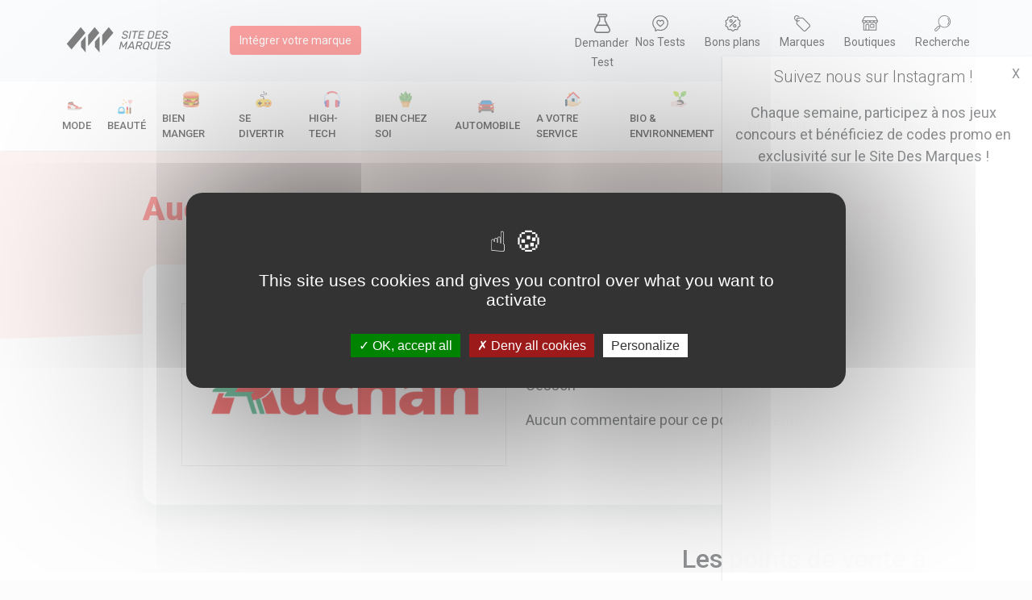

--- FILE ---
content_type: text/html; charset=UTF-8
request_url: https://www.sitedesmarques.com/magasin-grande-distribution/auchan-melun-senart-cesson-77240-20839.htm
body_size: 5915
content:
<!DOCTYPE html>
<html lang="fr">

<head>
    <meta charset="utf-8">
    <meta http-equiv="X-UA-Compatible" content="IE=edge,chrome=1">
    <title>Horaires et avis du magasin Auchan MELUN SENART à Cesson (77240)</title>
    <link rel="canonical" href="https://www.sitedesmarques.com/magasin-grande-distribution/auchan-melun-senart-cesson-77240-20839.htm">
    <meta name="viewport" content="width=device-width, initial-scale=1">
    <link rel="icon" type="image/ico" href="/favicon.ico" />
    <!--<link href="https://cdn.jsdelivr.net/npm/bootstrap@5.0.0-beta2/dist/css/bootstrap.min.css" rel="stylesheet" integrity="sha384-BmbxuPwQa2lc/FVzBcNJ7UAyJxM6wuqIj61tLrc4wSX0szH/Ev+nYRRuWlolflfl" crossorigin="anonymous">-->
    <link href="/lib/css/bootstrap.min.css" rel="stylesheet">
    <link rel="stylesheet" href="/lib/css/nav.css">
    <link rel="stylesheet" href="/lib/css/style.css">
    <meta http-equiv="Cache-control" content="no-cache">

    

    <script type="text/javascript" src="/lib/tarteaucitron/tarteaucitron.js"></script>

    <script type="text/javascript">
        tarteaucitron.init({
            "privacyUrl": "",
            "hashtag": "#tarteaucitron",
            "cookieName": "tarteaucitron",
            "orientation": "middle",
            "groupServices": false,
            "showAlertSmall": false,
            "cookieslist": false,
            "closePopup": false,
            "showIcon": false,
            "iconPosition": "BottomLeft",
            "adblocker": true,
            "DenyAllCta": true,
            "AcceptAllCta": true,
            "highPrivacy": true,
            "handleBrowserDNTRequest": false,
            "removeCredit": false,
            "moreInfoLink": true,
            "useExternalCss": false,
            "useExternalJs": false,
            "readmoreLink": "",
            "mandatory": true,
        });
        (tarteaucitron.job = tarteaucitron.job || []).push('instagram');
        tarteaucitron.user.recaptchaapi = '6LfofvcZAAAAAC5NSTqys8vC7HQPvPbDaGhJQuDC';
        (tarteaucitron.job = tarteaucitron.job || []).push('recaptcha');
        // tarteaucitron.user.gtagUa = 'UA-4345211-1';
        tarteaucitron.user.gtagMore = function() {};
        (tarteaucitron.job = tarteaucitron.job || []).push('gtag');
    </script>

    
    <script async src="https://www.googletagmanager.com/gtag/js?id=UA-4345211-1"></script>
    <script>
        window.dataLayer = window.dataLayer || [];

        function gtag() {
            dataLayer.push(arguments);
        }
        gtag('js', new Date());

        gtag('config', 'UA-4345211-1');
    </script>
    <script async src="https://pagead2.googlesyndication.com/pagead/js/adsbygoogle.js?client=ca-pub-6915870535915948" crossorigin="anonymous"></script>
    <!--Quantcast Choice.Consent Manager Tag v2.0(for TCF 2.0) -->
    <script src="/lib/js/consentads.js" async=true></script>

</head>

<body id="body">

    <!-- Le header -> La barre horizontale -->
    <header>

    <div class="over-header">
       
        <section class="over-header-first">
            <a href="/"><img src="/lib/img/logo3.svg" alt="Logo sitedesmarques.com" width="160px"></a>
            <a href="/integrer/marque/" class="btn btn-primary ms-lg-5" ><small>Intégrer votre marque</small></a>
        </section>
       
        <section class="text-center mt-3 mt-lg-0">
        
            <!-- <p class="mb-0"><small>Recherche</small></p> -->
            <div class="d-flex align-items-start mt-1 justify-content-between">
                    <!-- <a href="/newsletter/" class="over-title-item"><img src="/lib/img/mail.svg" width="20px"><br><small>Newsletter</small></a> -->
                    <a href="/demande-test-produit" class="over-title-item me-0 px-2"><img src="/lib/img/chemist.png" width="20px"><br><small>Demander</br>Test</small></a>
                    <a href="/test-produits/" class="over-title-item"><img src="/lib/img/rating.svg" width="20px"><br><small>Nos Tests</small></a>
                    <a href="/actualite-des-marques/toutes-les-promos/" class="over-title-item"><img src="/lib/img/bon-plan.svg" width="20px"><br><small>Bons plans</small></a>
                    <a href="/trouver-une-marque/" class="over-title-item"><img src="/lib/img/brand.svg" width="20px"><br><small>Marques</small></a>
                    <a href="/trouver-un-magasin/" class="over-title-item"><img src="/lib/img/shop.svg" width="20px"><br><small>Boutiques</small></a>
                    <a href="/annuaire/global.htm" class="over-title-item me-0"><img src="/lib/img/search.svg" width="20px"><br><small>Recherche</small></a>

                </div>

            <!-- <a href="/backend/">Backend <img src="/looking.png" width="30px"></a> -->
        </section>
        
    </div>

    <nav class="sub-header">
        <div id="burger">
            <div class="mob-nav-burger"></div>
            <small style="margin-left : 30px;" >Catégories</small>
        </div>
        <div id="nav" class="invisiblee" style="">
            <ul  id="navListLink" class="main-nav">

                                    <li>
                        <a href="/home-secteur/mode-1.htm" class="nav-item-cat ">
                            <div class="d-flex align-items-center flex-lg-column">
                                <img src="/var/groupe/kGdfNMUX9diTlKF7ZiZgzcFFnsnYYc.png" alt="picto Mode" width="20px" class="me-1 mb-1">
                                Mode
                            </div>
                        </a>
                    </li>
                    
                                    <li>
                        <a href="/home-secteur/beaute-10.htm" class="nav-item-cat ">
                            <div class="d-flex align-items-center flex-lg-column">
                                <img src="/var/groupe/MQ62bBYr3CpFuh8AEoLyL3HtMEsvk7.png" alt="picto Beauté" width="20px" class="me-1 mb-1">
                                Beauté
                            </div>
                        </a>
                    </li>
                    
                                    <li>
                        <a href="/home-secteur/bien-manger-2.htm" class="nav-item-cat ">
                            <div class="d-flex align-items-center flex-lg-column">
                                <img src="/var/groupe/znEUnIbGyKWEq1wp9Z77zcyZ2DNhRK.png" alt="picto Bien manger" width="20px" class="me-1 mb-1">
                                Bien manger
                            </div>
                        </a>
                    </li>
                    
                                    <li>
                        <a href="/home-secteur/se-divertir-3.htm" class="nav-item-cat ">
                            <div class="d-flex align-items-center flex-lg-column">
                                <img src="/var/groupe/n7QEXseLtoenPSWa9lAjT1Ep9k7R2J.png" alt="picto Se divertir" width="20px" class="me-1 mb-1">
                                Se divertir
                            </div>
                        </a>
                    </li>
                    
                                    <li>
                        <a href="/home-secteur/high-tech-4.htm" class="nav-item-cat ">
                            <div class="d-flex align-items-center flex-lg-column">
                                <img src="/var/groupe/X29ogBdeMbxnOvcJXxMP9J6VVn0ic0.png" alt="picto High-Tech" width="20px" class="me-1 mb-1">
                                High-Tech
                            </div>
                        </a>
                    </li>
                    
                                    <li>
                        <a href="/home-secteur/bien-chez-soi-5.htm" class="nav-item-cat ">
                            <div class="d-flex align-items-center flex-lg-column">
                                <img src="/var/groupe/HWbXWFP891eqX8MOmzBZp34vnlHAFz.png" alt="picto Bien chez soi" width="20px" class="me-1 mb-1">
                                Bien chez soi
                            </div>
                        </a>
                    </li>
                    
                                    <li>
                        <a href="/home-secteur/automobile-6.htm" class="nav-item-cat ">
                            <div class="d-flex align-items-center flex-lg-column">
                                <img src="/var/groupe/gg2r7cLUrtKhvx2jQr2zIThrOsGyYt.png" alt="picto Automobile" width="20px" class="me-1 mb-1">
                                Automobile
                            </div>
                        </a>
                    </li>
                    
                                    <li>
                        <a href="/home-secteur/a-votre-service-7.htm" class="nav-item-cat ">
                            <div class="d-flex align-items-center flex-lg-column">
                                <img src="/var/groupe/5YUrq7dmwSw0iQHNZgF0ZP1rNsZ7bm.png" alt="picto A votre service" width="20px" class="me-1 mb-1">
                                A votre service
                            </div>
                        </a>
                    </li>
                    
                                    <li>
                        <a href="/home-secteur/bio-environnement-8.htm" class="nav-item-cat ">
                            <div class="d-flex align-items-center flex-lg-column">
                                <img src="/var/groupe/JbmWLRSph6zCDIUlYYJ3Fyv1FoobRo.png" alt="picto Bio & Environnement" width="20px" class="me-1 mb-1">
                                Bio & Environnement
                            </div>
                        </a>
                    </li>
                    
                                    <li>
                        <a href="/home-secteur/entreprise-9.htm" class="nav-item-cat ">
                            <div class="d-flex align-items-center flex-lg-column">
                                <img src="/var/groupe/6o614aiquMst5UjnKCiANhQPhM2qPc.png" alt="picto Entreprise" width="20px" class="me-1 mb-1">
                                Entreprise
                            </div>
                        </a>
                    </li>
                    
                                    <li>
                        <a href="/home-secteur/animaux-11.htm" class="nav-item-cat ">
                            <div class="d-flex align-items-center flex-lg-column">
                                <img src="/var/groupe/3hgk7Sz5emOSVPecteG9dAFWlHjtvx.png" alt="picto Animaux" width="20px" class="me-1 mb-1">
                                Animaux
                            </div>
                        </a>
                    </li>
                    
                                <li>
                    <a href="/catalogues/" class="nav-item-cat ">
                        <div class="d-flex align-items-center flex-lg-column">
                            <img src="/lib/img/catalogues.svg" width="20px" class="me-1 mb-1">
                            Catalogues
                        </div>
                    </a>
                </li>
                 <!-- <li>
                    <a href="/actualite-des-marques/toutes-les-actus/" class="nav-item-cat">
                    <div class="d-flex align-items-center flex-lg-column">
                            <img src="/lib/img/plus.svg" width="20px" class="me-1 mb-1">
                            Tout
                        </div>
                    </a>
                </li> -->
            </ul>
        </div>
       
    </nav>

</header>
<script src="/lib/js/img-mgt.js"></script>

<div class="skew-background h-md">
    <div class="container-fluid py-5">
        <div class="container">
            <div class="row">
                <div class="col-12 text-center">
                    <h1 class="text-red ">Auchan MELUN SENART : adresse, avis et horaires</h1>
                </div>
            </div>
        </div>
    </div>
</div>
<div class="container mb-5 mt-neg-md">
    <div class="row">
        <div class="col-lg-10 offset-lg-1">
            <div class="card-actu bg-white p-4 p-lg-5">
                <div class="row">
                    <div class="col-lg-6">
                        <img src="/var/uploads/l/logo-auchan.jpg" onerror="changeimg(this,'l/logo-auchan.jpg')" class="border" width="100%">
                    </div>
                    
                        <div class="col-lg-6">
                            <p class="heading-lg font-weight-700 my-2">Auchan MELUN SENART</p>
                            <div class="">
                                <p><img src="/lib/img/map-marker.svg" width="20px" class="me-2">RD306 Centre commercial Boissenart  - 77240 - Cesson</p>
                                <div class="mt-2">
                                    <p class="me-4">Aucun commentaire pour ce point de vente</span></p>


                                </div>


                            </div>
                                                </div>
                       
                </div>
            </div>
        </div>
    </div>
</div>
<div class="container mb-5">
    <div class="row">
        <div class="col-lg-8">
            <!-- daynamiq -->
            <div class="container">
                <div class="row">
                    <div class="col-12">
                        <a href="https://daynamiq.com" target="_blank" class="desktop"><img src="/lib/img/daynamiq_desktop.svg" class="my-5" width="100%"></a>
                        <a href="https://daynamiq.com" target="_blank" class="mobile"><img src="/lib/img/daynamiq_mobile.svg" class="my-5" width="100%"></a>
                    </div>
                </div>
            </div>
            <article class="mb-5">
                <h2 class="mb-4">Présentation du magasin Auchan MELUN SENART </h2>
                                    <p><i>Aucune présentation pour cette marque.</i></p>
                    <p>Vous travaillez pour Auchan MELUN SENART ? <a href="/contact/" class="text-red">Complétez la fiche marque ! </a></p>
                            </article>
            <hr>
            <div class="row my-5">
                <div class="col-12">
                    <div class="card-actu p-3">
                        <p class="heading-title">Donnez votre avis sur la marque Auchan MELUN SENART</h2>
                        <form action="#" method="post" class="comment-form">
                            <div class="row mb-4">
                                <div class="col-lg-6">
                                    <label for="titre" class="form-label">Titre*</label>
                                    <input type="text" name="titre" required class="form-control">
                                </div>
                                <div class="col-lg-6">
                                    <label for="titre" class="form-label">Pseudo*</label>
                                    <input type="text" name="pseudo" required class="form-control">
                                </div>
                            </div>
                            <div class="row mb-4">
                                <div class="col-lg-4">
                                    <label for="">Votre note sur 5</label>
                                    <div class="d-flex">
                                        <div class="form-check me-3">
                                            <input class="form-check-input" type="radio" name="rate" value="1" id="rate1" required>
                                            <label class="form-check-label" for="rate1">
                                                1
                                            </label>
                                        </div>
                                        <div class="form-check me-3">
                                            <input class="form-check-input" type="radio" name="rate" value="2" id="rate2" required>
                                            <label class="form-check-label" for="rate2">
                                                2
                                            </label>
                                        </div>
                                        <div class="form-check me-3">
                                            <input class="form-check-input" type="radio" name="rate" value="3" id="rate3" required>
                                            <label class="form-check-label" for="rate3">
                                                3
                                            </label>
                                        </div>
                                        <div class="form-check me-3">
                                            <input class="form-check-input" type="radio" name="rate" value="4" id="rate4" required>
                                            <label class="form-check-label" for="rate4">
                                                4
                                            </label>
                                        </div>
                                        <div class="form-check me-3">
                                            <input class="form-check-input" type="radio" name="rate" value="5" id="rate5" required>
                                            <label class="form-check-label" for="rate5">
                                                5
                                            </label>
                                        </div>
                                    </div>
                                </div>
                            </div>
                            <div class="row mb-4 align-items-end">
                                <div class="col-lg-8">
                                    <label for="texte" class="form-label">Votre commentaire*</label>
                                    <textarea name="texte" id="texte" cols="30" rows="10" class="form-control"></textarea>
                                </div>
                                <div class="col-lg-4">
                                    <input type="submit" value="Envoyer" name="submiter" class="btn btn-primary mt-4 mt-lg-0">
                                    <input type="hidden" id="g-recaptcha-response" name="g-recaptcha-response" value="Valider" />
                                </div>
                            </div>

                        </form>

                    </div>
                </div>
            </div>
            <div class="row">
                <div class="col-12">
                    <h2 id="avis" class="mb-4">Les avis et commentaires sur la marque Auchan MELUN SENART <span class="badge badge-cat"> 0 </span> </h2>
                    
                        <p>Soyez le premier à écrire un commentaire!</p>

                    
                </div>
            </div>
        </div>

        <div class="col-lg-4 mt-5 mt-lg-0 px-3">
            <h2 class="mb-4">Les points de vente à proximité de : Cesson</h2>

                                <a href="/magasin-grande-distribution/auchan-val-deurope-serris-77700-20849.htm">

                        <div class="card-actu bg-white p-3 mb-2">
                            <div class="d-flex align-items-center mb-4 ">
                                <img src="/lib/img/shop.svg" alt="Tous les magasins " width="30px">
                                <p class="mb-0 ms-2 heading-title">Auchan VAL D'EUROPE</p>
                            </div>
                            <p class="text-capitalize"><img src="/lib/img/map-marker.svg" width="20px" class="me-2">14 cours du danube  77700 Serris</p>
                        </div>
                    </a>
                                    <a href="/magasin-grande-distribution/auchan-chelles-les-halles-chelles-77500-230287.htm">

                        <div class="card-actu bg-white p-3 mb-2">
                            <div class="d-flex align-items-center mb-4 ">
                                <img src="/lib/img/shop.svg" alt="Tous les magasins " width="30px">
                                <p class="mb-0 ms-2 heading-title">Auchan CHELLES LES HALLES</p>
                            </div>
                            <p class="text-capitalize"><img src="/lib/img/map-marker.svg" width="20px" class="me-2">ZI Chelles La Belle Ile-Avenue Sylvie  77500 Chelles</p>
                        </div>
                    </a>
                                    <a href="/magasin-grande-distribution/auchan-meaux-les-halles-meaux-77100-230288.htm">

                        <div class="card-actu bg-white p-3 mb-2">
                            <div class="d-flex align-items-center mb-4 ">
                                <img src="/lib/img/shop.svg" alt="Tous les magasins " width="30px">
                                <p class="mb-0 ms-2 heading-title">Auchan MEAUX LES HALLES</p>
                            </div>
                            <p class="text-capitalize"><img src="/lib/img/map-marker.svg" width="20px" class="me-2">Centre Commercial La Verrière  77100 Meaux</p>
                        </div>
                    </a>
                        </div>
    </div>
</div>


<!-- <h2>Ajouter un commentaire!</h2>

<form action="#" method="post">
    <input type="text" name="pseudo" placeholder="Pseudo" required>
    <input type="text" name="titre" placeholder="Titre" required>
    <textarea name="texte" placeholder="Texte" required></textarea>
    <input type="hidden" id="g-recaptcha-response" name="g-recaptcha-response" value="Valider" />
    <input type="submit" name="submiter">


    <p>
        <input type="radio" name="rate" value="1" required>1
        <input type="radio" name="rate" value="2">2
        <input type="radio" name="rate" value="3">3
        <input type="radio" name="rate" value="4">4
        <input type="radio" name="rate" value="5">5
    </p>


</form> -->


<script src='https://www.google.com/recaptcha/api.js?render=6LfofvcZAAAAAC5NSTqys8vC7HQPvPbDaGhJQuDC'></script>
<script>
    grecaptcha.ready(function() {
        grecaptcha.execute('6LfofvcZAAAAAC5NSTqys8vC7HQPvPbDaGhJQuDC', {
                action: 'connexion'
            })
            .then(function(token) {
                //console.log(token);
                document.getElementById('g-recaptcha-response').value = token;
            });
    });
</script>
<script>
    let button = document.querySelectorAll(".numberButton");
    let container = document.querySelectorAll(".numberContainer");
    for (let i = 0; i < button.length; i++) {
        button[i].addEventListener("click", function() {
            if (container[i].style.display == "none") {
                container[i].style.display = "block";
            } else {
                container[i].style.display = "none";

            }

        });
    }
</script>
    <div id="div-insta">
        <section class="d-flex">
            <div>
                <p class="mb-3 lead text-center"><a href="https://www.instagram.com/sitedesmarques_officiel"> Suivez nous sur Instagram !</a> </p>
                <p class=" insta-desc text-center">Chaque semaine, participez à nos jeux concours et bénéficiez de codes promo en exclusivité sur le Site Des Marques ! </p>
                <div class="frame-container">
                    <iframe src="https://www.instagram.com/p/CwGM3BpodAV/embed/" width="100%" height="480" frameborder="0" scrolling="no" allowtransparency="true" class="insta-fixed-frame">
                    </iframe>

                    <!-- <div class="instagram_post insta-fixed-frame" postID="p/CRBSg60N98l" width="100%" height="480" frameborder="0" scrolling="no" allowtransparency="true"></div> -->

                </div>
            </div>
            <span id="close-banner" cookie-value="iEl1krQgKhHPkFqMG4PWIo0wHuyZDy">X</span>

        </section>
        <script src="/lib/js/insta.js"></script>

    </div>





    <!-- <div id="div-insta">
        <span id="close-banner" cookie-value="iEl1krQgKhHPkFqMG4PWIo0wHuyZDy">Fermer</span>
        <iframe src="https://www.instagram.com/p/CwGM3BpodAV/embed/" width="400" height="480" frameborder="0" scrolling="no" allowtransparency="true" class="insta-fixed-frame"></iframe>
    </div> -->
    <!-- <script src="/lib/js/insta.js"></script> -->




<footer>
    <div class="container-fluid bg-red-light py-5">
        <div class="container">
            <div class="row">
                <div class="col-md-6 col-lg-4 mb-4 mb-lg-0 text-center text-md-start">
                    <section class="mb-lg-5 mb-3">
                        <p class="heading-title font-title text-red mb-2">
                            Suivez nous sur
                        </p>
                        <div class="d-flex align-items-center justify-content-center justify-content-md-start ">
                            <a href="https://www.instagram.com/sitedesmarques_officiel" target="_blank">
                                <img src="/lib/img/instagram.svg" alt="Suivez les Site des marques sur Instagram" class="me-2" width="30px">
                            </a>
                            <a href="https://www.facebook.com/sitedesmarques/" target="_blank">
                                <img src="/lib/img/facebook.svg" alt="Suivez les Site des marques sur Facebook" class="me-2" width="30px">
                            </a>
                            <a href="https://www.linkedin.com/company/sitedesmarques-officiel/" target="_blank">
                                <img src="/lib/img/linkedin.svg" alt="Suivez les Site des marques sur linkedin" width="30px">
                            </a>
                        </div>
                    </section>
                    <section>
                        <p class="heading-title font-title text-red mb-2">
                            Trouvez des
                        </p>
                        <div class="d-flex align-items-center text-center justify-content-center justify-content-md-start">
                            <div class="me-2">
                                <a href="/actualite-des-marques/toutes-les-promos/">
                                    <img src="/lib/img/bon-plan.svg" alt="Trouver un bon plan" class="me-2" width="30px">
                                    <br><small>Promos</small>
                                </a>
                            </div>
                            <div class="me-2">
                                <a href="/trouver-une-marque/">
                                    <img src="/lib/img/brand.svg" alt="Trouver une marque par catégorie" class="me-2" width="30px">
                                    <br><small>Marques</small>
                                </a>
                            </div>
                            <div>
                                <a href="/trouver-un-magasin/">
                                    <img src="/lib/img/shop.svg" alt="Trouver une magasin dans votre ville" class="me-2" width="30px">
                                    <br><small>Boutiques</small>
                                </a>
                            </div>
                        </div>
                    </section>
                </div>
                <div class="col-md-6  col-lg-4 mb-4 mb-lg-0">
                    <section class="mb-lg-5 mb-3">
                        <p class="heading-title font-title text-red mb-2 text-md-start text-center">
                            Vous êtes le propriétaire d'une marque ?
                        </p>
                        <ul class="text-center text-md-start">
                            <li><a href="/integrer/marque/">Créer une marque</a></li>
                            <li><a href="/contact/">Mettre à jour une fiche marque</a></li>
                            <li><a href="/contact/">Faire tester un produit</a></li>
                        </ul>
                    </section>
                    <section>
                        <p class="heading-title font-title text-red text-center text-md-start mb-2">
                            Newsletter
                        </p>
                        <div class="d-flex text-center justify-content-center justify-content-md-start ">
                            <div>
                                <a href="/newsletter/">
                                    <img src="/lib/img/mail.svg" alt="Inscription à la newsletter" class="me-2 " width="30px">
                                    <br><small>Inscription</small>
                                </a>
                            </div>

                        </div>
                    </section>

                </div>
                <div class="col-lg-4">
                    <p class="heading-title font-title text-center text-md-start text-red mb-2">
                        Informations
                    </p>
                    <ul class="text-center text-md-start">
                        <li><a href="/legaux/">Mentions légales</a></li>
                        <li><a href="/cgv/">Conditions générales de vente</a></li>
                        <li><a href="/politique-de-confidentialite/">Politique de confidentialité</a></li>
                    </ul>
                </div>
            </div>
        </div>
    </div>
    <div id="111793-6">
        <script src="//ads.themoneytizer.com/s/gen.js?type=6"></script>
        <script src="//ads.themoneytizer.com/s/requestform.js?siteId=111793&formatId=6"></script>
    </div>
    <div class="container-fluid py-2 bg-light text-center">
        <small class="mb-0">
            sitedesmarques.com&#xA9; - 2004 - 2026 - Tous droit résevés - Partenaires : <a href="https://services-client.pro" target="_blank">Services client pro</a> | <a href="https://a6telecom.fr" target="_blank">A6Telecom</a>
        </small>
    </div>
</footer>
    <script async type="text/javascript" src="/lib/js/nav.js"></script>

</body>

</html>



--- FILE ---
content_type: text/html; charset=utf-8
request_url: https://www.google.com/recaptcha/api2/anchor?ar=1&k=6LfofvcZAAAAAC5NSTqys8vC7HQPvPbDaGhJQuDC&co=aHR0cHM6Ly93d3cuc2l0ZWRlc21hcnF1ZXMuY29tOjQ0Mw..&hl=en&v=N67nZn4AqZkNcbeMu4prBgzg&size=invisible&anchor-ms=20000&execute-ms=30000&cb=fgse3mnbnldr
body_size: 48581
content:
<!DOCTYPE HTML><html dir="ltr" lang="en"><head><meta http-equiv="Content-Type" content="text/html; charset=UTF-8">
<meta http-equiv="X-UA-Compatible" content="IE=edge">
<title>reCAPTCHA</title>
<style type="text/css">
/* cyrillic-ext */
@font-face {
  font-family: 'Roboto';
  font-style: normal;
  font-weight: 400;
  font-stretch: 100%;
  src: url(//fonts.gstatic.com/s/roboto/v48/KFO7CnqEu92Fr1ME7kSn66aGLdTylUAMa3GUBHMdazTgWw.woff2) format('woff2');
  unicode-range: U+0460-052F, U+1C80-1C8A, U+20B4, U+2DE0-2DFF, U+A640-A69F, U+FE2E-FE2F;
}
/* cyrillic */
@font-face {
  font-family: 'Roboto';
  font-style: normal;
  font-weight: 400;
  font-stretch: 100%;
  src: url(//fonts.gstatic.com/s/roboto/v48/KFO7CnqEu92Fr1ME7kSn66aGLdTylUAMa3iUBHMdazTgWw.woff2) format('woff2');
  unicode-range: U+0301, U+0400-045F, U+0490-0491, U+04B0-04B1, U+2116;
}
/* greek-ext */
@font-face {
  font-family: 'Roboto';
  font-style: normal;
  font-weight: 400;
  font-stretch: 100%;
  src: url(//fonts.gstatic.com/s/roboto/v48/KFO7CnqEu92Fr1ME7kSn66aGLdTylUAMa3CUBHMdazTgWw.woff2) format('woff2');
  unicode-range: U+1F00-1FFF;
}
/* greek */
@font-face {
  font-family: 'Roboto';
  font-style: normal;
  font-weight: 400;
  font-stretch: 100%;
  src: url(//fonts.gstatic.com/s/roboto/v48/KFO7CnqEu92Fr1ME7kSn66aGLdTylUAMa3-UBHMdazTgWw.woff2) format('woff2');
  unicode-range: U+0370-0377, U+037A-037F, U+0384-038A, U+038C, U+038E-03A1, U+03A3-03FF;
}
/* math */
@font-face {
  font-family: 'Roboto';
  font-style: normal;
  font-weight: 400;
  font-stretch: 100%;
  src: url(//fonts.gstatic.com/s/roboto/v48/KFO7CnqEu92Fr1ME7kSn66aGLdTylUAMawCUBHMdazTgWw.woff2) format('woff2');
  unicode-range: U+0302-0303, U+0305, U+0307-0308, U+0310, U+0312, U+0315, U+031A, U+0326-0327, U+032C, U+032F-0330, U+0332-0333, U+0338, U+033A, U+0346, U+034D, U+0391-03A1, U+03A3-03A9, U+03B1-03C9, U+03D1, U+03D5-03D6, U+03F0-03F1, U+03F4-03F5, U+2016-2017, U+2034-2038, U+203C, U+2040, U+2043, U+2047, U+2050, U+2057, U+205F, U+2070-2071, U+2074-208E, U+2090-209C, U+20D0-20DC, U+20E1, U+20E5-20EF, U+2100-2112, U+2114-2115, U+2117-2121, U+2123-214F, U+2190, U+2192, U+2194-21AE, U+21B0-21E5, U+21F1-21F2, U+21F4-2211, U+2213-2214, U+2216-22FF, U+2308-230B, U+2310, U+2319, U+231C-2321, U+2336-237A, U+237C, U+2395, U+239B-23B7, U+23D0, U+23DC-23E1, U+2474-2475, U+25AF, U+25B3, U+25B7, U+25BD, U+25C1, U+25CA, U+25CC, U+25FB, U+266D-266F, U+27C0-27FF, U+2900-2AFF, U+2B0E-2B11, U+2B30-2B4C, U+2BFE, U+3030, U+FF5B, U+FF5D, U+1D400-1D7FF, U+1EE00-1EEFF;
}
/* symbols */
@font-face {
  font-family: 'Roboto';
  font-style: normal;
  font-weight: 400;
  font-stretch: 100%;
  src: url(//fonts.gstatic.com/s/roboto/v48/KFO7CnqEu92Fr1ME7kSn66aGLdTylUAMaxKUBHMdazTgWw.woff2) format('woff2');
  unicode-range: U+0001-000C, U+000E-001F, U+007F-009F, U+20DD-20E0, U+20E2-20E4, U+2150-218F, U+2190, U+2192, U+2194-2199, U+21AF, U+21E6-21F0, U+21F3, U+2218-2219, U+2299, U+22C4-22C6, U+2300-243F, U+2440-244A, U+2460-24FF, U+25A0-27BF, U+2800-28FF, U+2921-2922, U+2981, U+29BF, U+29EB, U+2B00-2BFF, U+4DC0-4DFF, U+FFF9-FFFB, U+10140-1018E, U+10190-1019C, U+101A0, U+101D0-101FD, U+102E0-102FB, U+10E60-10E7E, U+1D2C0-1D2D3, U+1D2E0-1D37F, U+1F000-1F0FF, U+1F100-1F1AD, U+1F1E6-1F1FF, U+1F30D-1F30F, U+1F315, U+1F31C, U+1F31E, U+1F320-1F32C, U+1F336, U+1F378, U+1F37D, U+1F382, U+1F393-1F39F, U+1F3A7-1F3A8, U+1F3AC-1F3AF, U+1F3C2, U+1F3C4-1F3C6, U+1F3CA-1F3CE, U+1F3D4-1F3E0, U+1F3ED, U+1F3F1-1F3F3, U+1F3F5-1F3F7, U+1F408, U+1F415, U+1F41F, U+1F426, U+1F43F, U+1F441-1F442, U+1F444, U+1F446-1F449, U+1F44C-1F44E, U+1F453, U+1F46A, U+1F47D, U+1F4A3, U+1F4B0, U+1F4B3, U+1F4B9, U+1F4BB, U+1F4BF, U+1F4C8-1F4CB, U+1F4D6, U+1F4DA, U+1F4DF, U+1F4E3-1F4E6, U+1F4EA-1F4ED, U+1F4F7, U+1F4F9-1F4FB, U+1F4FD-1F4FE, U+1F503, U+1F507-1F50B, U+1F50D, U+1F512-1F513, U+1F53E-1F54A, U+1F54F-1F5FA, U+1F610, U+1F650-1F67F, U+1F687, U+1F68D, U+1F691, U+1F694, U+1F698, U+1F6AD, U+1F6B2, U+1F6B9-1F6BA, U+1F6BC, U+1F6C6-1F6CF, U+1F6D3-1F6D7, U+1F6E0-1F6EA, U+1F6F0-1F6F3, U+1F6F7-1F6FC, U+1F700-1F7FF, U+1F800-1F80B, U+1F810-1F847, U+1F850-1F859, U+1F860-1F887, U+1F890-1F8AD, U+1F8B0-1F8BB, U+1F8C0-1F8C1, U+1F900-1F90B, U+1F93B, U+1F946, U+1F984, U+1F996, U+1F9E9, U+1FA00-1FA6F, U+1FA70-1FA7C, U+1FA80-1FA89, U+1FA8F-1FAC6, U+1FACE-1FADC, U+1FADF-1FAE9, U+1FAF0-1FAF8, U+1FB00-1FBFF;
}
/* vietnamese */
@font-face {
  font-family: 'Roboto';
  font-style: normal;
  font-weight: 400;
  font-stretch: 100%;
  src: url(//fonts.gstatic.com/s/roboto/v48/KFO7CnqEu92Fr1ME7kSn66aGLdTylUAMa3OUBHMdazTgWw.woff2) format('woff2');
  unicode-range: U+0102-0103, U+0110-0111, U+0128-0129, U+0168-0169, U+01A0-01A1, U+01AF-01B0, U+0300-0301, U+0303-0304, U+0308-0309, U+0323, U+0329, U+1EA0-1EF9, U+20AB;
}
/* latin-ext */
@font-face {
  font-family: 'Roboto';
  font-style: normal;
  font-weight: 400;
  font-stretch: 100%;
  src: url(//fonts.gstatic.com/s/roboto/v48/KFO7CnqEu92Fr1ME7kSn66aGLdTylUAMa3KUBHMdazTgWw.woff2) format('woff2');
  unicode-range: U+0100-02BA, U+02BD-02C5, U+02C7-02CC, U+02CE-02D7, U+02DD-02FF, U+0304, U+0308, U+0329, U+1D00-1DBF, U+1E00-1E9F, U+1EF2-1EFF, U+2020, U+20A0-20AB, U+20AD-20C0, U+2113, U+2C60-2C7F, U+A720-A7FF;
}
/* latin */
@font-face {
  font-family: 'Roboto';
  font-style: normal;
  font-weight: 400;
  font-stretch: 100%;
  src: url(//fonts.gstatic.com/s/roboto/v48/KFO7CnqEu92Fr1ME7kSn66aGLdTylUAMa3yUBHMdazQ.woff2) format('woff2');
  unicode-range: U+0000-00FF, U+0131, U+0152-0153, U+02BB-02BC, U+02C6, U+02DA, U+02DC, U+0304, U+0308, U+0329, U+2000-206F, U+20AC, U+2122, U+2191, U+2193, U+2212, U+2215, U+FEFF, U+FFFD;
}
/* cyrillic-ext */
@font-face {
  font-family: 'Roboto';
  font-style: normal;
  font-weight: 500;
  font-stretch: 100%;
  src: url(//fonts.gstatic.com/s/roboto/v48/KFO7CnqEu92Fr1ME7kSn66aGLdTylUAMa3GUBHMdazTgWw.woff2) format('woff2');
  unicode-range: U+0460-052F, U+1C80-1C8A, U+20B4, U+2DE0-2DFF, U+A640-A69F, U+FE2E-FE2F;
}
/* cyrillic */
@font-face {
  font-family: 'Roboto';
  font-style: normal;
  font-weight: 500;
  font-stretch: 100%;
  src: url(//fonts.gstatic.com/s/roboto/v48/KFO7CnqEu92Fr1ME7kSn66aGLdTylUAMa3iUBHMdazTgWw.woff2) format('woff2');
  unicode-range: U+0301, U+0400-045F, U+0490-0491, U+04B0-04B1, U+2116;
}
/* greek-ext */
@font-face {
  font-family: 'Roboto';
  font-style: normal;
  font-weight: 500;
  font-stretch: 100%;
  src: url(//fonts.gstatic.com/s/roboto/v48/KFO7CnqEu92Fr1ME7kSn66aGLdTylUAMa3CUBHMdazTgWw.woff2) format('woff2');
  unicode-range: U+1F00-1FFF;
}
/* greek */
@font-face {
  font-family: 'Roboto';
  font-style: normal;
  font-weight: 500;
  font-stretch: 100%;
  src: url(//fonts.gstatic.com/s/roboto/v48/KFO7CnqEu92Fr1ME7kSn66aGLdTylUAMa3-UBHMdazTgWw.woff2) format('woff2');
  unicode-range: U+0370-0377, U+037A-037F, U+0384-038A, U+038C, U+038E-03A1, U+03A3-03FF;
}
/* math */
@font-face {
  font-family: 'Roboto';
  font-style: normal;
  font-weight: 500;
  font-stretch: 100%;
  src: url(//fonts.gstatic.com/s/roboto/v48/KFO7CnqEu92Fr1ME7kSn66aGLdTylUAMawCUBHMdazTgWw.woff2) format('woff2');
  unicode-range: U+0302-0303, U+0305, U+0307-0308, U+0310, U+0312, U+0315, U+031A, U+0326-0327, U+032C, U+032F-0330, U+0332-0333, U+0338, U+033A, U+0346, U+034D, U+0391-03A1, U+03A3-03A9, U+03B1-03C9, U+03D1, U+03D5-03D6, U+03F0-03F1, U+03F4-03F5, U+2016-2017, U+2034-2038, U+203C, U+2040, U+2043, U+2047, U+2050, U+2057, U+205F, U+2070-2071, U+2074-208E, U+2090-209C, U+20D0-20DC, U+20E1, U+20E5-20EF, U+2100-2112, U+2114-2115, U+2117-2121, U+2123-214F, U+2190, U+2192, U+2194-21AE, U+21B0-21E5, U+21F1-21F2, U+21F4-2211, U+2213-2214, U+2216-22FF, U+2308-230B, U+2310, U+2319, U+231C-2321, U+2336-237A, U+237C, U+2395, U+239B-23B7, U+23D0, U+23DC-23E1, U+2474-2475, U+25AF, U+25B3, U+25B7, U+25BD, U+25C1, U+25CA, U+25CC, U+25FB, U+266D-266F, U+27C0-27FF, U+2900-2AFF, U+2B0E-2B11, U+2B30-2B4C, U+2BFE, U+3030, U+FF5B, U+FF5D, U+1D400-1D7FF, U+1EE00-1EEFF;
}
/* symbols */
@font-face {
  font-family: 'Roboto';
  font-style: normal;
  font-weight: 500;
  font-stretch: 100%;
  src: url(//fonts.gstatic.com/s/roboto/v48/KFO7CnqEu92Fr1ME7kSn66aGLdTylUAMaxKUBHMdazTgWw.woff2) format('woff2');
  unicode-range: U+0001-000C, U+000E-001F, U+007F-009F, U+20DD-20E0, U+20E2-20E4, U+2150-218F, U+2190, U+2192, U+2194-2199, U+21AF, U+21E6-21F0, U+21F3, U+2218-2219, U+2299, U+22C4-22C6, U+2300-243F, U+2440-244A, U+2460-24FF, U+25A0-27BF, U+2800-28FF, U+2921-2922, U+2981, U+29BF, U+29EB, U+2B00-2BFF, U+4DC0-4DFF, U+FFF9-FFFB, U+10140-1018E, U+10190-1019C, U+101A0, U+101D0-101FD, U+102E0-102FB, U+10E60-10E7E, U+1D2C0-1D2D3, U+1D2E0-1D37F, U+1F000-1F0FF, U+1F100-1F1AD, U+1F1E6-1F1FF, U+1F30D-1F30F, U+1F315, U+1F31C, U+1F31E, U+1F320-1F32C, U+1F336, U+1F378, U+1F37D, U+1F382, U+1F393-1F39F, U+1F3A7-1F3A8, U+1F3AC-1F3AF, U+1F3C2, U+1F3C4-1F3C6, U+1F3CA-1F3CE, U+1F3D4-1F3E0, U+1F3ED, U+1F3F1-1F3F3, U+1F3F5-1F3F7, U+1F408, U+1F415, U+1F41F, U+1F426, U+1F43F, U+1F441-1F442, U+1F444, U+1F446-1F449, U+1F44C-1F44E, U+1F453, U+1F46A, U+1F47D, U+1F4A3, U+1F4B0, U+1F4B3, U+1F4B9, U+1F4BB, U+1F4BF, U+1F4C8-1F4CB, U+1F4D6, U+1F4DA, U+1F4DF, U+1F4E3-1F4E6, U+1F4EA-1F4ED, U+1F4F7, U+1F4F9-1F4FB, U+1F4FD-1F4FE, U+1F503, U+1F507-1F50B, U+1F50D, U+1F512-1F513, U+1F53E-1F54A, U+1F54F-1F5FA, U+1F610, U+1F650-1F67F, U+1F687, U+1F68D, U+1F691, U+1F694, U+1F698, U+1F6AD, U+1F6B2, U+1F6B9-1F6BA, U+1F6BC, U+1F6C6-1F6CF, U+1F6D3-1F6D7, U+1F6E0-1F6EA, U+1F6F0-1F6F3, U+1F6F7-1F6FC, U+1F700-1F7FF, U+1F800-1F80B, U+1F810-1F847, U+1F850-1F859, U+1F860-1F887, U+1F890-1F8AD, U+1F8B0-1F8BB, U+1F8C0-1F8C1, U+1F900-1F90B, U+1F93B, U+1F946, U+1F984, U+1F996, U+1F9E9, U+1FA00-1FA6F, U+1FA70-1FA7C, U+1FA80-1FA89, U+1FA8F-1FAC6, U+1FACE-1FADC, U+1FADF-1FAE9, U+1FAF0-1FAF8, U+1FB00-1FBFF;
}
/* vietnamese */
@font-face {
  font-family: 'Roboto';
  font-style: normal;
  font-weight: 500;
  font-stretch: 100%;
  src: url(//fonts.gstatic.com/s/roboto/v48/KFO7CnqEu92Fr1ME7kSn66aGLdTylUAMa3OUBHMdazTgWw.woff2) format('woff2');
  unicode-range: U+0102-0103, U+0110-0111, U+0128-0129, U+0168-0169, U+01A0-01A1, U+01AF-01B0, U+0300-0301, U+0303-0304, U+0308-0309, U+0323, U+0329, U+1EA0-1EF9, U+20AB;
}
/* latin-ext */
@font-face {
  font-family: 'Roboto';
  font-style: normal;
  font-weight: 500;
  font-stretch: 100%;
  src: url(//fonts.gstatic.com/s/roboto/v48/KFO7CnqEu92Fr1ME7kSn66aGLdTylUAMa3KUBHMdazTgWw.woff2) format('woff2');
  unicode-range: U+0100-02BA, U+02BD-02C5, U+02C7-02CC, U+02CE-02D7, U+02DD-02FF, U+0304, U+0308, U+0329, U+1D00-1DBF, U+1E00-1E9F, U+1EF2-1EFF, U+2020, U+20A0-20AB, U+20AD-20C0, U+2113, U+2C60-2C7F, U+A720-A7FF;
}
/* latin */
@font-face {
  font-family: 'Roboto';
  font-style: normal;
  font-weight: 500;
  font-stretch: 100%;
  src: url(//fonts.gstatic.com/s/roboto/v48/KFO7CnqEu92Fr1ME7kSn66aGLdTylUAMa3yUBHMdazQ.woff2) format('woff2');
  unicode-range: U+0000-00FF, U+0131, U+0152-0153, U+02BB-02BC, U+02C6, U+02DA, U+02DC, U+0304, U+0308, U+0329, U+2000-206F, U+20AC, U+2122, U+2191, U+2193, U+2212, U+2215, U+FEFF, U+FFFD;
}
/* cyrillic-ext */
@font-face {
  font-family: 'Roboto';
  font-style: normal;
  font-weight: 900;
  font-stretch: 100%;
  src: url(//fonts.gstatic.com/s/roboto/v48/KFO7CnqEu92Fr1ME7kSn66aGLdTylUAMa3GUBHMdazTgWw.woff2) format('woff2');
  unicode-range: U+0460-052F, U+1C80-1C8A, U+20B4, U+2DE0-2DFF, U+A640-A69F, U+FE2E-FE2F;
}
/* cyrillic */
@font-face {
  font-family: 'Roboto';
  font-style: normal;
  font-weight: 900;
  font-stretch: 100%;
  src: url(//fonts.gstatic.com/s/roboto/v48/KFO7CnqEu92Fr1ME7kSn66aGLdTylUAMa3iUBHMdazTgWw.woff2) format('woff2');
  unicode-range: U+0301, U+0400-045F, U+0490-0491, U+04B0-04B1, U+2116;
}
/* greek-ext */
@font-face {
  font-family: 'Roboto';
  font-style: normal;
  font-weight: 900;
  font-stretch: 100%;
  src: url(//fonts.gstatic.com/s/roboto/v48/KFO7CnqEu92Fr1ME7kSn66aGLdTylUAMa3CUBHMdazTgWw.woff2) format('woff2');
  unicode-range: U+1F00-1FFF;
}
/* greek */
@font-face {
  font-family: 'Roboto';
  font-style: normal;
  font-weight: 900;
  font-stretch: 100%;
  src: url(//fonts.gstatic.com/s/roboto/v48/KFO7CnqEu92Fr1ME7kSn66aGLdTylUAMa3-UBHMdazTgWw.woff2) format('woff2');
  unicode-range: U+0370-0377, U+037A-037F, U+0384-038A, U+038C, U+038E-03A1, U+03A3-03FF;
}
/* math */
@font-face {
  font-family: 'Roboto';
  font-style: normal;
  font-weight: 900;
  font-stretch: 100%;
  src: url(//fonts.gstatic.com/s/roboto/v48/KFO7CnqEu92Fr1ME7kSn66aGLdTylUAMawCUBHMdazTgWw.woff2) format('woff2');
  unicode-range: U+0302-0303, U+0305, U+0307-0308, U+0310, U+0312, U+0315, U+031A, U+0326-0327, U+032C, U+032F-0330, U+0332-0333, U+0338, U+033A, U+0346, U+034D, U+0391-03A1, U+03A3-03A9, U+03B1-03C9, U+03D1, U+03D5-03D6, U+03F0-03F1, U+03F4-03F5, U+2016-2017, U+2034-2038, U+203C, U+2040, U+2043, U+2047, U+2050, U+2057, U+205F, U+2070-2071, U+2074-208E, U+2090-209C, U+20D0-20DC, U+20E1, U+20E5-20EF, U+2100-2112, U+2114-2115, U+2117-2121, U+2123-214F, U+2190, U+2192, U+2194-21AE, U+21B0-21E5, U+21F1-21F2, U+21F4-2211, U+2213-2214, U+2216-22FF, U+2308-230B, U+2310, U+2319, U+231C-2321, U+2336-237A, U+237C, U+2395, U+239B-23B7, U+23D0, U+23DC-23E1, U+2474-2475, U+25AF, U+25B3, U+25B7, U+25BD, U+25C1, U+25CA, U+25CC, U+25FB, U+266D-266F, U+27C0-27FF, U+2900-2AFF, U+2B0E-2B11, U+2B30-2B4C, U+2BFE, U+3030, U+FF5B, U+FF5D, U+1D400-1D7FF, U+1EE00-1EEFF;
}
/* symbols */
@font-face {
  font-family: 'Roboto';
  font-style: normal;
  font-weight: 900;
  font-stretch: 100%;
  src: url(//fonts.gstatic.com/s/roboto/v48/KFO7CnqEu92Fr1ME7kSn66aGLdTylUAMaxKUBHMdazTgWw.woff2) format('woff2');
  unicode-range: U+0001-000C, U+000E-001F, U+007F-009F, U+20DD-20E0, U+20E2-20E4, U+2150-218F, U+2190, U+2192, U+2194-2199, U+21AF, U+21E6-21F0, U+21F3, U+2218-2219, U+2299, U+22C4-22C6, U+2300-243F, U+2440-244A, U+2460-24FF, U+25A0-27BF, U+2800-28FF, U+2921-2922, U+2981, U+29BF, U+29EB, U+2B00-2BFF, U+4DC0-4DFF, U+FFF9-FFFB, U+10140-1018E, U+10190-1019C, U+101A0, U+101D0-101FD, U+102E0-102FB, U+10E60-10E7E, U+1D2C0-1D2D3, U+1D2E0-1D37F, U+1F000-1F0FF, U+1F100-1F1AD, U+1F1E6-1F1FF, U+1F30D-1F30F, U+1F315, U+1F31C, U+1F31E, U+1F320-1F32C, U+1F336, U+1F378, U+1F37D, U+1F382, U+1F393-1F39F, U+1F3A7-1F3A8, U+1F3AC-1F3AF, U+1F3C2, U+1F3C4-1F3C6, U+1F3CA-1F3CE, U+1F3D4-1F3E0, U+1F3ED, U+1F3F1-1F3F3, U+1F3F5-1F3F7, U+1F408, U+1F415, U+1F41F, U+1F426, U+1F43F, U+1F441-1F442, U+1F444, U+1F446-1F449, U+1F44C-1F44E, U+1F453, U+1F46A, U+1F47D, U+1F4A3, U+1F4B0, U+1F4B3, U+1F4B9, U+1F4BB, U+1F4BF, U+1F4C8-1F4CB, U+1F4D6, U+1F4DA, U+1F4DF, U+1F4E3-1F4E6, U+1F4EA-1F4ED, U+1F4F7, U+1F4F9-1F4FB, U+1F4FD-1F4FE, U+1F503, U+1F507-1F50B, U+1F50D, U+1F512-1F513, U+1F53E-1F54A, U+1F54F-1F5FA, U+1F610, U+1F650-1F67F, U+1F687, U+1F68D, U+1F691, U+1F694, U+1F698, U+1F6AD, U+1F6B2, U+1F6B9-1F6BA, U+1F6BC, U+1F6C6-1F6CF, U+1F6D3-1F6D7, U+1F6E0-1F6EA, U+1F6F0-1F6F3, U+1F6F7-1F6FC, U+1F700-1F7FF, U+1F800-1F80B, U+1F810-1F847, U+1F850-1F859, U+1F860-1F887, U+1F890-1F8AD, U+1F8B0-1F8BB, U+1F8C0-1F8C1, U+1F900-1F90B, U+1F93B, U+1F946, U+1F984, U+1F996, U+1F9E9, U+1FA00-1FA6F, U+1FA70-1FA7C, U+1FA80-1FA89, U+1FA8F-1FAC6, U+1FACE-1FADC, U+1FADF-1FAE9, U+1FAF0-1FAF8, U+1FB00-1FBFF;
}
/* vietnamese */
@font-face {
  font-family: 'Roboto';
  font-style: normal;
  font-weight: 900;
  font-stretch: 100%;
  src: url(//fonts.gstatic.com/s/roboto/v48/KFO7CnqEu92Fr1ME7kSn66aGLdTylUAMa3OUBHMdazTgWw.woff2) format('woff2');
  unicode-range: U+0102-0103, U+0110-0111, U+0128-0129, U+0168-0169, U+01A0-01A1, U+01AF-01B0, U+0300-0301, U+0303-0304, U+0308-0309, U+0323, U+0329, U+1EA0-1EF9, U+20AB;
}
/* latin-ext */
@font-face {
  font-family: 'Roboto';
  font-style: normal;
  font-weight: 900;
  font-stretch: 100%;
  src: url(//fonts.gstatic.com/s/roboto/v48/KFO7CnqEu92Fr1ME7kSn66aGLdTylUAMa3KUBHMdazTgWw.woff2) format('woff2');
  unicode-range: U+0100-02BA, U+02BD-02C5, U+02C7-02CC, U+02CE-02D7, U+02DD-02FF, U+0304, U+0308, U+0329, U+1D00-1DBF, U+1E00-1E9F, U+1EF2-1EFF, U+2020, U+20A0-20AB, U+20AD-20C0, U+2113, U+2C60-2C7F, U+A720-A7FF;
}
/* latin */
@font-face {
  font-family: 'Roboto';
  font-style: normal;
  font-weight: 900;
  font-stretch: 100%;
  src: url(//fonts.gstatic.com/s/roboto/v48/KFO7CnqEu92Fr1ME7kSn66aGLdTylUAMa3yUBHMdazQ.woff2) format('woff2');
  unicode-range: U+0000-00FF, U+0131, U+0152-0153, U+02BB-02BC, U+02C6, U+02DA, U+02DC, U+0304, U+0308, U+0329, U+2000-206F, U+20AC, U+2122, U+2191, U+2193, U+2212, U+2215, U+FEFF, U+FFFD;
}

</style>
<link rel="stylesheet" type="text/css" href="https://www.gstatic.com/recaptcha/releases/N67nZn4AqZkNcbeMu4prBgzg/styles__ltr.css">
<script nonce="QF1KA2MP8dfYWqemmOZUlg" type="text/javascript">window['__recaptcha_api'] = 'https://www.google.com/recaptcha/api2/';</script>
<script type="text/javascript" src="https://www.gstatic.com/recaptcha/releases/N67nZn4AqZkNcbeMu4prBgzg/recaptcha__en.js" nonce="QF1KA2MP8dfYWqemmOZUlg">
      
    </script></head>
<body><div id="rc-anchor-alert" class="rc-anchor-alert"></div>
<input type="hidden" id="recaptcha-token" value="[base64]">
<script type="text/javascript" nonce="QF1KA2MP8dfYWqemmOZUlg">
      recaptcha.anchor.Main.init("[\x22ainput\x22,[\x22bgdata\x22,\x22\x22,\[base64]/[base64]/[base64]/[base64]/[base64]/UltsKytdPUU6KEU8MjA0OD9SW2wrK109RT4+NnwxOTI6KChFJjY0NTEyKT09NTUyOTYmJk0rMTxjLmxlbmd0aCYmKGMuY2hhckNvZGVBdChNKzEpJjY0NTEyKT09NTYzMjA/[base64]/[base64]/[base64]/[base64]/[base64]/[base64]/[base64]\x22,\[base64]\\u003d\x22,\[base64]/QMOHwofDi1bDhDg+wqzDumZ0w5B5C8KIwpIaC8K+WcOvHUdfw5R2R8O3aMK3O8KBfcKHdsKCXhNDwq9MwoTCjcOKwpHCncOMOcOUUcKsccKIwqXDiT4IDcOlGsKSC8KmwrEYw6jDpXPChTNSwpZycX/Dv1hOVFnCh8Kaw7Q+wrYUAsOYe8K3w4PCicKTNk7ClsOZasO/fBMEBMOCeTxyJ8Omw7YBw6bDlArDlybDlR9jDU8QZcKAwpDDs8K0XV3DpMKiH8OjCcOxwobDmQgnVi5Awp/DvMOPwpFMw5LDqlDCvTDDlEESwqLCn3/DlxbChVkKw60+O3ltwr7DmjvCkMOtw4LCtiXDssOUAMOkHMKkw4MxVX8Pw69vwqoydDjDpHnChnvDjj/[base64]/[base64]/DusOPbsO3wqPCghrCniFawrLCgMOKwpzCsEXDvCrDp8O2FMKaMWJuG8K6w6PDpMK0w4Afw5fDp8ORVsOjw5hCwqoifxnDm8Klw643ezxtwrpMEDnCqBbCkjHCrCFiwqs4eMKXwo/DhA9GwrtiHEXDrGDCisK5NVJVw4YhcsKywo1pUsK0w7USJE3CpFDDjDZFwpvDjsK5w5Egw5FbOAbDr8Ouw6fDnyYawqnCqAbDscOgOklfw5dYJMOXw7BgPMO6X8KdbsKJwo/[base64]/CrBTCuQtLacKsWMOGw5YZDEslGsKww6vChCoGAMKDw5tQXsKsaMOew40mw6Y+w7dawpjDjBfCvsO5UMORT8OQKXzCqcKVwpYOCXzDjC18wpISwpHDpGkCwrEbe2Mda23ChXMTWsKId8Ojw5JxEMO+w6/Cg8KbwqY5C1XClsK4w5vCjsKxVcKIWBVKOjAmwohdwqQnw6Vgw6/DhwfCiMOMw6p3wpInBcOtCV7Ckj9kw6nDn8Knwq/[base64]/wpvDuHjCly5Zw5bCqCFewpYjaAMHRWnCr8Kdw73CgcK+w5gxNBLChQ54wqxFD8KhbMK9wr/CsAQnYxLCrUzDjGY/[base64]/Ckngiwo0+w5RAw5HDpk/[base64]/DiDdVwoFlw6ZPwr9aAMKyw6vDvsOMC8K2woLCjhTDlcO1dsKBwpHDv8ORw5bCvMOHw6JEwqZ3w7plfXfChADDkCkDDsKzCMObP8Kgw6LDuB9jw6t0bxTCkEVfw7gFEiLDrMKbwprCuMKYw4/DrklFwrrCtMOtN8KTw7Rew7ZsLMKXw4osGMOtwonDj2LCv8Ksw77CnQk4HsKQwpVOPGrDr8KSCETDj8OQGHtIfTzDl33DrVAuw5gec8Khd8Okw7/[base64]/cUvCmcKuGzDCgW9me8K9JcKAwoTDg8OAUMKQFsKRBSNfwpTCr8K8wpDDmcKADSbDgcK8w7xRJMKZw5bDl8Ksw75SL1bCvMKYNFMmT1bCgcOjw5DCr8OvZQwCLsOACMOFwoAHwogfZiPDrsOswqMqwrzCvk/Dj0nDv8KlZ8KpQT09C8OewoEkwqnDnTXDsMOScMOFQS7DgsK9IcKMw5U6fDsZEXdrRsOSX0XCscOKcsO4w6DDq8K1ScO8w75owqrCu8Kawo8Uw4wuecOXeyp3w4FvTMO1w4ZKwoENwpTDq8KMwovCsCjCmcK+acKfMn1zRB8uAMO/GsO7w7p0wpPCvcKAwpjDpsKvw5bChyhMBw0UIgd+fh1bw5LCtsKtL8KcCA7CtVrClcOBwrHDj0XDtsK9w5YqUwfDhlJ3wrFwf8Oaw6FZw6h8M1bCrsKFOsOxwrgQfQVCw47CsMKSQhbCqsO5w73CngzDp8K8W2wXwrMVwpkTd8Oswo51RBvCpSNkwrMjVMO/P17CvD/CthXCl1ZaLsKbGsKvUcOHCsObccOfw6MBCWxxJxLCq8Oyeh7DusKcw7/DnErChsKgw49TRw7DpEnDpmFAwr5/JsKJQsOwwqdiemQkZsOOwpJVJMKwVR3DrCbDpgMtDzYOPsK0wrhmWMKywroXwoNow77Cm1x5wppZRxPDksO2f8OQDAbCpTZFGm7DjGzCmsOAWsOMCRQhZ1/Dh8OtwqnDlQHChmUUwo7DpnzCosK1w47CqMOeMMOdwpvCtcO/alE/O8KpwoHDm2VfwqjDpGnDsMOiD1bDjwgQXGI1w6bDq1TCi8KhwrvDlH8twpApw49Hwqo8d2LDswjDhcONw4rDtcKzYMO5aU5dSDDDqsKSMxfDjBEnw5rCrXxuw7swP3xCXm90wpzCp8KWAy4lwq/CoFZow7IHwrrCoMOcVyzDvMO0wr/Cl2jDtTVXw4rCjsKzAMKHw5PCtcOow4xAwrZMMMOJJ8KrEcOpwp/Cs8KDw7vDmUjCrSzDmMOxU8Kcw5LCo8KeXMOAwpoiXBLCkxPCgEVRwrDCnjNewonDt8ORK8KPJMKJEnrDlXbCoMK+D8OZwqcsw43Cg8Kxw5XDsgkqR8OuCkDDmG3Cnl7CmGLDp3AiwrEeGsKzw7LDjMK8wrtTUEnCuFV/O0TDu8ONfMKHWCZBw44SA8OlacOLwpPCkMOtVyzDjsKvwo/CqyR6wo/CssOOFMOnZsODGA7CqcOyccOGRwkEw4VOwrvCjsOeFcOOIsOzw5vCrzzCpUIFw6XCg0bDtiBHwpvCpwwGw75/dlg3w6Uqw45RJmHDlQTCu8Kkw6fCjGTCscKEPsOoAG4xEsKWH8OuwpPDg0fCr8ODFcKDNRrCvcK1wpDDrcK0FQzCj8OjSMKqwrxBwrDDsMODwp/DvsOIZxzCuXHCgMKGw7I/wobCkMKjFCIMKn9Aw6rCuAgZdCbClmo0wp3Dr8KiwqgRG8OiwptDwodcwpgBQC/Ci8KZw6pXdsKXwqsDTMOYwpZgwpHClA5NF8Kpwq3CgMOyw7R4wrnCvDrDvnVdD1QUA27DusKvwpNhVHtEwqnDkMOBwrTCpmbCicOjA34xwqzCg1gvBsKSw67DkMOtTsOSXcOowq3Dv29/HErDixvDnsKNwrvDlF3Cq8OBOwjCncKAw54GA3fCiTbDiAPDojHCkCApw6HDv093QzsTZ8KxaCYOQCnCkMKMHmsJQsOhL8OkwqUbw4VMVcOYd3Atw7TDrcKhLjPCqMK/B8KLw4RlwpMyRiN5wpTCkjrDo19Iw4pFwqwTLsO2wr9gdzLCksK7Ulc+w7LDgMKGw7XDrMOPwq7DknfDsBfCsnvDoWrDqsKSdG3Ci0tjX8K3w65fw57CrGjDv8OdE37DnGHDqcOtacOvHMKrwoDClnwOw5gjwo08VcKkwpp5wpvDk0/DjMKZP2LCrAcCa8O6FHnDjigDGV9pRcK2wr/CjMOMw7FSLlHCvMK4bT4Xw5EGHwfDmErCkMOMZcKzZsKyW8Kkw7PDjwzDmlrCp8KTw6V2wosnFMKaw7vCrg3DphXDsk3DhhLDggDCrxnDvz8pdGHDix4/ahJhEcKuQTXDgcO3woDDrMKFwpVJw5syw7vDok/CnlMrasKOGg48bjHChsOWIybDj8Owwp7DiTZ8AVXCl8K0wrtuUMKFwoIBwqYtPsO1ND0NC8Oow5NFQFJiwp52T8OCwrAMwq9ND8OUSiLDjMOLw4MSw4rCtsOoIMK2wrRkYsKibQTDlVDClWrCrnhuwpEuARBuOA/[base64]/wonDpFTDnMKiwp3DusKrdzU/[base64]/CgcOEw51SwprChHI3WjfCl0rDv8KHwq/ClcK8FsKzwqdxGsOewrHCjMOySg3DpXLCr0p6wrrDmgjCl8KvHixaJ1jCr8ObR8KkZwjCtwbCncOCwpUmwo7CqzDDmGlSw6zDoEfCiDjDncKRS8KRwozDh2AXIE/Dl2QZH8OnYMOJW3UDL0jCpUUyVHjCsGQow758w5DCocO0dcKuwrvCmcObw4nCmXBecMKKaFjDsSJjw6DChMKmXFYpSMKnwrAZw74IG3TDoMKsUMKjaVPCn0HDssKxwoZKO1V3U3VGw4RawoBYwp/DhsKZw6HDihvClytWU8Kcw6h7Lz7ClsK1wowICC5LwpggYsKhbQTCsxQCw5TDkQPCo0MmeUkjFzrDkiUGwr/DkMORAT9/acKewoVCbsKkw7PDi2AXE0k+c8OPSsKOwrrDhMOUwoo9wqjDoBTDqMOIwrANw7Qtw6cDbTPDsxQtwprCtivDqMKgbcKWwr1lwr3Cu8KVR8OAQsKrw5xkVFLDoUBrHMOpY8O/JsO6woUWGzDDgMOAdMOuwoXDm8Ogw4oeYRwow4zDkMKgf8OKwpM1T2DDkjrDn8OjZcO4Klsqw57CusKjw7k4GMOXwpRsasOYw4USe8K9w49bCsK6fR4awotow73CrMKdwoTCtcKUWcOgwoTCjXRzw5DCoU/ClMKTVsKaKcO7wrEVVsK+GcKqw6AEV8Oyw5zDrcK9WWYRw7JiJcOYwop/w79Rwp7DvxzCl1rCt8KxwpzDmcKQwpTCun/CksKtw4bDrMOLecOXcVAuHBNRDFDDrnAHw7nDvHrDosOIJzwVbsOQSQ7Do0TCpyPDjMKGasK9UkXDp8KPSxLCpsOzGcOMTWnCqVrDgiDDtRBAVMKGwqxmw4zCiMKxw4nCoGvCrghGLRl1GENZTcKDIQZXw6PDncK5Kzs7KsO4dSBsw6/DisOIwrhnw6DDpn/DqgDCgsKWAW/[base64]/CsMKODcK1aX1/PMKkwoXDo0gUYcK7VMOIwqInfsO6PTUwMcOwO8Omw47DnWZjPEYCw5XDm8K/c37Cs8KMw5vDlkLCp2bDrRfCtjAawqjCssKIw7fDnjBQJDxJw5ZYfMKRw7wuwrHDvBbDrDDDpExlTzjDvMKNw6LDusOjeg/DhnLCtVDDixfCkcKebsKhBMOzwq9QKcKaw4tzN8KVw7U5ScOEwpFdWSsmakLCl8KiTxzCujbDilHDvhvDmGR1LMOORgkKw5/DhcOzw4x8wp1cCMOafTHDpAbCvsK1w7IpZ2vDisOmwpgxa8O5wqfDgsKnSMOlwoXCmkwVwpvDjElRCcOYwrbCn8OcHsKvDMOYwpUwa8KZwoNuPMOow6DDqRHCvMOdMlzCmsOqVcKlD8KEw5bDrMODMX/Dh8Okw4PCjMO2XMOhwpjDs8O6w79Pwr4FOwsiw414WHgDTyfDuX7Dh8O+AsKcesKFw4YVBsK5C8KRw4A4wprCk8Kkw5fDggzDrMK5RcKrbGwSZgTDpMO3H8OOw4PDlMKKwpMyw5rDpBVqPFDDhhgmRAcVMEpCw5UxIsKmwpxCKV/Cq0jDtcKewop5wocxCMK3BBLDni91LcKVXBcFw5LDtsOud8OLQntfw4ZhC3XCgcOGbBrDgGpCwq3Cv8Ksw6sqw5vDicKYUMOcWF3DpUnCusOhw53CiE43wqrDrcOJwq/DrDg1wqhVwqYGXsK/DMKhwofDvnBUw5Q2wq7CtgIDwr3DucKgcRXDp8ORAcOBNBkOfw/Cnjdiw6LDvsOld8OIwqfCi8OUFwMDw4Z6wrwSeMOaOMKuBxkFPsO9S3g0woEODcO4w4TClHwTBsOVeMKUIMK4w582wr4UwrPDh8O9w7TCrgoPZGHDrMK/w68kwqYlJgnCjwXDo8OWVx/[base64]/MjjDqkrCo8ObwrXDsMOuwrlGFnbCr8KnGG/DkBJNAllOGsKmHsKNIsKiw5TCtGXCgsOXw4HDjG0sESh6w6DDtsK0BsOue8Kgw6QRw5vDk8KbdMOmw6I3wqzCn0kmWHx7wpvDqFULT8O2w6UswpnDgcO/TzBcJ8KOFCrCuGbDn8OtEsK3JRjCpsOiw6DDixfCqMOlaB0Uw6ZXWgXCvVgGwqRcHcKdwq5IP8O/exnCuGFKwo17w6zDo0RbwoAUDMOAWnHCninCs3x6d1B0wpMwwpDCi2FBwoVfw4d5WCHCrsO2QcOvwrvCsxMkQy8xTULDpsKNw5PDicKRwrdSSMOcfmlpwr/[base64]/DmsKmw77DvsOAwpnCsMK7wo1Mwp5cw7jDoGFcwqzDnHcdw6DDt8O+wqR/w6fCuRU7wrrCuUrCtsKowrIsw6YHacO1LAtKwoTDgg/ChknDqkPDkXvCp8KnAHZdw7kEw7LDmh3CkMOqwogpwo5UCMOZwr/[base64]/wpHDmcKewrDDp8KAw73CnCDCqEHDncKawo/CocOcwq3CtSzChsKdBcKLNWPCk8O4w7DDq8KDw73DnMOBw6wwMMOPwp1XEAAowqxywqQTPcO5woPDjUzCjMOmw67CncKJEX1uw5AEwoXClcOwwpMjMcOmQgDDrsOkwpzCk8OAwoLCrALDnR/DpMOnw4zDr8OtwpYHwqVwYMOfwoE/wqlSRsOqw6AQWcKkwptHc8KYw7Fgw6Bsw4TCkwHDrErCs3fDqMOANsKbw41zwrLDr8OiMMOCH2AoCsK0f0p2aMO/BcKQTsO0IMOfwpnDoWTDpsKLw5DCvArCuxVYdmDCkwESwqo3w7Qzw57DkzjDnQPDjsKEEcOtwopFwq7DrcOmw4LDomEZV8K/J8K4w7/Cu8O7eClpIH7CsnESworDqWdJw43CikTCp3daw503A2PCssOwwrwMwqfDsg1JJ8KGJsKvFMK7fS1TEMK3XsOfw5NzdifDgSLCt8K2RG9lZAJEwqJZIcOaw55rw5vCk095w6jDiA/DicONw63DjzPDjjXDoz18wobDjzk3ScOcBgHDlR7Dh8OZw6t/H2hJwo9IfsOsfcKSB2IuNAHCvHrChcKBNsK8L8ONQy3Ch8KtU8OWbUTCpTLCnsKUGsOBwrrDsjEJSx0Twr3Dn8K/wpfCtsOLw5nCrMKJbz1tw67Dj1bDtsOFwqgEcHrCpsOpThplwrTCosKyw4c8w4zCoTI2wo0xwqhzNWTDiwUxw6HDtcOpL8KGw6BENitiOl/Dl8K2E0vCgsO0A3B3w6vCqDpqw73Dn8Owe8O+w7PCjsOYeUkpIsOpwpM5ecOHb0UJZ8OAw6TCr8O3w7DCocKEacKdwoYGQ8K/[base64]/wqxPDsO/[base64]/w7vDssOLwpgbSRnDj8KrwrXClWM9w5TDp8O6cHTDicOELxLCmcOUEh7CuFYBwp7CiyDDr0d9w41AN8KOBU0gwpvCrsOLw6DDjcKWw6HDlWoRE8KKwojDqsOBJVFSw6DDhFhTw6/DmkNgw6PDvMOrVz7DqWvDl8KkMVosw4DCo8ODwqMOw4nCnMOIwr0uw7XClsKqNFJZdi9QNMKFwqjDgk0Jw5ciNW/DqsOKRMOzJsOJWBtHwq/[base64]/ClMKkwr5CwoZhwojDicOIwqHCn8OLbMKYw4nDs8KJw607aWvClsKKw5TCicOkBl7CrMOTwrfDlsKjGS7DhkE6wpNNYcKkwp/DlTNdw5wtRcOkQVEMeVprwqHDoUQ1LcOJa8KcIUsHUntNP8OFw6zCmcKscMKTBCNrHl/CmyIPdG3CosKfw4vCjVfDtXPDlsOMwrzCpwTDvRvCvcOJSMOpNcKYwozDtMOXM8KqOcOWwoDCkwXCuWvCpwM4w6bCm8OKBSpHw7HCkzxQwrwawrBIw7p6C31swpoSw6c0WAZtKlDDqE7CmMOpWB42wq0jZlTCpU45B8O5P8OUwq/[base64]/CjlAjG8OQw6Y8A8O6wogvw5zCn8OWDwFFwpPCvkDCgzTDs2vClQ4cTsOJPsKRwrU8w6bDkRFqwprDtMKPw5/CtnLCiyR1E0/CsMODw74CHUNzDsKEw4XCujvDkm9QeAXCr8Ocw53CkMOITcOcw7bCih8jw4FAQXYsP1jDg8OmbsOZw5kHw5nCpjnCgk3CrXAMIsOYRnMHSHVXbsKwccOUw6vCphvCpMKJw7N4wo7CmAzDtMOQHcOhJMOIJFxCdmonw68vcF7Ci8KwTkYfw4/DhVBqasOKZWjDphPDhmkAYMODIjXDgMOqwoDCmns3wqvDhAZYJcOKbnsGW2TCjMKHwpRzYxXDvMO4w6/Cm8KIw54twqDDvsO5w6jCinzDsMK5wq/[base64]/[base64]/CnsOPF1/[base64]/w7HDvsK0w5RIJEACP8KAwod1VEDDs3JXYl3DnwZQP00XwofDusOzHD1tw5hjw5t5wqDDm1rDqMO6BnnDi8K0wqZvwpJHw6Utw7nCojp0JMOZScKGwqF8w7cWGsKfYQkwL1HCkzLCrsO8w6LDpltxw4HCtXHDs8KWC0HCjcOUd8O/w4MvE3XClngLH0bDs8KSY8OAwoEgwrMMLC0lw5rCvsKaIcKiwopDwpDCl8K7XMO5cyMrw7IUbsKOwrfClBDCr8K/[base64]/CocKeK34gQsK/w4QOw7XDkSHCnkRrw4fCh8OLwqBBLcK5M3fDlcOXMsKYdQ/CsB7DmsKUTi5BLxTDvMOba2HCncOqwqTDsyrCnzvDiMK7wpRhL3suCMOCa2hywoQEwqdcCcK3w7NjCWPDncOEw7nDj8KwQcOcwq9JVj/Cj3HCucO/UsOYwrjCgMK4w6bCpcK9wpfCtX82wo8ae0nCoTdofUfDsDLCn8Kcw6TDkDBVw61TwoZfwos9TsKXa8OKHgXDosKtw7FGJzJfaMOlDDs/bcK7wqpiMMOaCcOZdcK4T0fDqnl3LcK7w4FbwqXDtsOowq3Dh8KjUSU2wopIOMOjwpHDs8KWa8KqBsKXwrhDw6VIwp/DnHfCvcKQPXEEalPCo2DCiDUvNFw5RSTDhyrDjw/[base64]/Clk8rMgvDpsKQwpMGKsOmKG/[base64]/Cg8KxwobDu8K6K2TDlzARwpfCmMOnwpLCicKYGhNDwqhjwp7DsRwiB8Omw6bChg4Uwpxww6I1SMKWwr7DlWEKZBVaC8KqCMOKwo8cNsOUWXzDjMKlNMO/H8OPw7Mif8OgbMKDw4JPRz7CsDjCmzNYw5Bue1TDoMKlW8KYwoM5fcK1eMKdDnrCmcOMRMKJw5rCmcKBGUJswplTwrLDl0diwqvDoDZbw4zCh8KqAiJoOxgXR8OUEWfDliNmQQh/Gj3Ds3XCtMOnQTUkw4FhLsOOOsONQMOHwokrwpnDmERGLgrCq0tYdzpUw5pqcDfCsMOrL1vCnkZlwqw7DwABwpDDu8Ohw6bCsMKbw45Ow7zDiwFfwrXCisOhw7HCvsOORAF1McOCYi/CvcK9Y8OrMArDnAgTw7zCo8Oyw5vDiMKWw7wmb8OzGzHDvMO7w6Iqw7HDvCrDt8OHY8O6IMOCeMK1UUMNw6tLBcOkMm7DlMOIdTzCsD/Cmz0tWcO8wqwQwoN/wqp6w7JgwqNCw516Ln4qwqJ/w61DZ0rDtcKYI8K1bMKbEcK1E8OZc2fCpRosw4lmRyXCp8O/[base64]/[base64]/CtjkKFTFtw4FVwrTCjsK5wpYGD8OGAcOKw60uw7zCoMO5wrFFR8O4U8OAB0/[base64]/Ct8OpwofCncOsTRQAa3XDhsK/[base64]/CrxXCgiXDj8OYDsKQUcKxwqLDl2RQb1ghwqXCm8OcQMO9woEaLcOseyvDhcOkw4bClRbCoMKmw5TCucKXEcOYKDVQZMKHBQgnwrJ/w7nDlRdIwoFgw5c4Sg3Dv8KAw697HcKhwrPCsGVzfcO/w6LDonHCkjcnw5lewrc6DsOUY0gZw5nDi8ONHWNIw44Sw6LDjjJCw7fDoz4ZaC/CgxIfIsKZw7LDmwVLNcOYfWw0E8KjHjQVw7rCr8KnCSfDq8KFwo7DhiQPwo/DvsOLw48Iw67Dn8OgOMOdMgR1w5bCmwzDgHoewqDDigpUwpXDvcOHfFUYaMO5JhVPWnfDpsO9UsKFwrPDoMOwdE8kwqRiHMKXRcOVF8KQDMOuDMKXwp/DkMOFEFvDkQ1kw6TCucKmYsKpw5xyw47DjMOWOHlGaMOWw7/DrsO7FgEKfcKqwpQiw6/CrmzDn8OHw7B/c8KwPcOORsKjw6/CmcOVejR1w6wIwrMKwoPChAnCrMKBFMK+w4DCiglYwrdNwrUwwrZywqfCuUfDh3XDonNNw6zDvsOSwofDrg3CmcK/w5fCukjCrRbDoC/DtsOBAGrDujjCucOmwonCu8OnKcOwY8O8U8OVL8Kvw5LDnMKPw5HDiR4jN2UATXVEf8KGBsOBwq7DrMOuwqRSwq3DqV9pNMKTVg4YNMOnfUhLw6EFwq4mNMKzesOwE8OEX8OtIsKNw6sheXfDlcOOw78yYMKsw5JKw5PCj1/DpMOVw4nCisO1w57DmcOKw4A9wrxtVsONwrNMcBzDh8OAfMK1wroUwpbCtVrCksKNw7HDuwXCjcK4Mw48w6rDjTFTbid1TxdKVhBsw5bChX1NHsO/Y8KiDiA1TsK2w5vDv29keD3CjSpIYXM2F1vDjX7Dmi7CqxnCtcKwBcOSEcKFOMKNBsOfckoTNRlZeMKdGmQXw4DCocOuJsKnwppww7kbw5/[base64]/CjsOufcOPCsOxHy7DqHlOw61xw6zCmsObMsKlw5LDml5rwrvCusKVwrJDZRDCgsOIXcK5wq/CgFHCggAxwrcHwo4nw4tLCxnCjHswwr7CjcKVdMKAOmbChMK0wq0Gwq/Dgypjw6wnFj7DpC7ChiM/[base64]/DgMOcwqlkw55LwrkCwprDocO/[base64]/[base64]/[base64]/[base64]/CvVbDtVjDuHDCgcO3woLDpCLCkMKJf8KOfyTDtsO9WMK2ED5NacK2I8Oyw5XDi8OrWMKMwrHCkcKcXsOCw5daw4/DlsKywrNmFD7CuMO2w5Zuf8OCZFTDtMO4DyPCjwMzb8ONG2HDrBMYAcOJGMOmcMK0d0YUZD8Cw4/DklokwqsdP8Omw5PCoMKxw7Rdw5J8wofCo8OhJ8ODw4JgUinDicOKDcOCwr4Tw5YYw6jDrMOPwoYbwp/DkcKdw6Yxw6jDp8KqwrDDlMK3w7IZBljDjcOYJsO1wr/DpHxNwq3Dq3hNw7Enw7MFLcKSw4JHw7NWw5fCoQtOwqLCpcO3UlTCqkYCbDcvw6BxK8O/[base64]/DmMOlSCghYC/DohEaw7/CiMK5bm8MwowrHcOew47DvkDDvxV3w5ELHsKkHsKMeXHDqyHChcK4wonDocKHITooay1Vw5Qsw7A8w6TDpcOAemPCoMKaw5RaNjx9w69Ew67CoMOTw4BiMcObwpDDtATDvh8decOLwo1hB8KrbVXDi8Khwq9vwr/CscKdXRbDn8OMwpkCw5Qtw5rCljorYcKELx5BfWvDhcKZKxsiwr7DjMKhOMOIwoTCiToKXsKLRcKEw6XCvF8ORljCkTpTSsKXFsKsw4EJOQPCgsOHSwFFVVt/bGEYIsOrET7CginDk2sXwrTDrjJaw4NUwoDCsEXDk3N1UWjDusOQGGHDhSpZw43DnWPCpsOcXsK2Dgphw6nDk0LCp0dFwrnCpMO1K8OMFcOFwqnDjsOrXE98ax/Cj8OYQRDDjcK0P8K/[base64]/CuhHCn8OwwqvDpG7Dv8KJw4s7VRLCnnFMBl/Cj8KoLn82w5LCrcKjTmljUMKxYkTDs8KoH0jDmsKmw5p7AXt/M8OTG8K1MRZ0PQfCg3bCtihNwpnDjsKhwoV+eTjChkh4HMKzw77CkS3DvH7CqsOcLcKkwqQxQ8KvfV8Iw4BtGMKYDBVVw67Dp2ozI25iw7XCvVUawpNmw4EaewEuSMKQwqY/[base64]/Dg3crCyrCoD3DnsK9ay3DhsOtwpVuw7gWwo8swqUGR8KHSGhefsOAwpnCsEwyw7rDoMO2wpNFX8K1BsOww6oPwofCjivCksKkw6DDmsKCwp56w5vDr8KsYQIPwo/[base64]/DuhnDlnPCmAU5ecO+w5EewopYwppdQEXCqMOMbXczM8KTS0YCwqMRCFbCjMKiwq09cMOUwoITwpXDicOyw6wpw7/[base64]/CksOtM0sycMOPGMK0w6TCjjPDlcOLwpTCqcOfRcOtS8KgU8ONw4bCqG7DkktcwrPCjmJNcjd6w6MDNmp6wo/[base64]/[base64]/AcOgw6pNZ1vCg8OSfsOjRcKHGsOQd3VKOl/DqETDuMOkR8KkfMKpw6DCvRTCmMKaQTZIE1LCksK6bgkPGE8fOcKww5zDkBHCkGLDrDgJwqM4wpPDkQXCrxdNeMO1w6/[base64]/Cr8KdwrEjWMK2dQdKAcKAIgNrw4VmbsOZDCgPesKAwpUHLMKYRw/[base64]/w4HDgMO/O8KFb8KywrXDn8OxwokMQ8OGWcK3a8OZwoo4w5cgWmp7Bz/CqMKoCmfDgsKiw5ZEw4nDgMKvT0DDtwouwqXCqV06MmRcJMKbZsOGYTZzwr7DoFhgw6fChhNbKMKwSArDi8O8wqkmwp8Jw4kJw7TChMKtwrDDoArCvBV/w71UesOeQUTCrcOlO8KzO1XDmwM4wq7DjX7CqcKgw5TCoHIZKDnCscK3wp1IcsKRw5VCwobDqzrDlxULw4Iiw7o6wqbDnyZgw5gRNMKRTThFUzzDp8OlexvCr8OGwrspwqVRw6/Cp8OYw7cpV8KKwr5ffx3ChsKiw4gKwoMkUcOFwpFRD8O/[base64]/DrsKJw5LCpsOmcGXChAfDnsKKw7fDhjVLfsKpwrR1w7HChHzDtsKgwo8vwptpWHbDpRICUAvDhMOmbMOHFMKKwpbDkTEsJ8OnwrwswqLCkys4LcOzwoFhwr3DhcKEwqhawp8AYC5fw4V3bjLCvcO8wq8Tw4/DjCYKwowBdQFCf2zCgEs+w6fDp8OPNcKfLsOqDzTCmsKKwrTDtsKew6kfwoAaJX/CozrDsk4jwpvDszh6D3DCrltnCDUIw6TDq8Kuw4cmw5jCqsOsKsOURcKcMMK3KldZwoXDghvCox/DoBzCi0DCo8KfAcOmQVcbC1JqGMOrw4gFw6pERsKrwoPCsmstKxAkw5jCizAheRnCvQsnwofCvBtAK8KFc8K/[base64]/DqzAfc0Ehw63Dg8O/M0Mzw5d+HwMKFx7DqywswrvCosOvPlk5XHYuw6PCpy3CiRzCj8KFw67DvwJow7dFw7QgAsOOw6LDjXtRwp8rXGdiw78jLsO0exLDqRgbw5Qcw7LCslNkKhh/wpUcUMKKEWd9cMKbWcK/Hk9PwrLDq8KDw4pGCDbDlD/DoGbCskxmK0rCpRrCl8Ojf8OMw79geTpAwpEYJA/DkxF1WXxSfR82DQkcw6RBw6pSw7w8K8KAGcOGf03CgCR0HXfCt8OmwoHCjsKOwplXXsOMN3rDqEHDmEZ8wq52ZcKvSD1Gwqskwp3Dr8KhwqN2ZBIkw5EVHmfDqcKWBCp9e39bYnA7YWF/wpB0wqjCkFUow4YgwppGwqIOw75Pw7U5wqQtw4bDrgnCqEdIw7bDpFBLCwcUd1IGwrZdHFgLZknCg8OYw6/DkDvDnWPDkjjCmngqEV5wYsKXw4fDriJKZ8OTw7oGwqfDhsOaw5BmwrRBI8O+bMKYAifCgsK2w59oAsKqw5hmwrfDnSPDssO4fErCqwVzQFTCo8OjP8K2w4cKw7rDhMOcw4zCu8K1HcOewq5dw7PCvi/[base64]/Cj01eA3jDrMOGdDckwqR5wqdkQWfDmQ/DucOOw6Yxw7bDnmdjw6oxw557E1HCusKpwpUtwpYQwrl0w5BAw7xnwqk0Uho3wqPDtwDDkcKlwqbDv1UCFsK1w7LDp8KlKUg4AzfDjMKzbC7DscOZR8OcwovDvjpWBMOiwrgJRMOMwohYU8KvMMKVGUNRwqnDqcOWw7PCiHUJwo9AwpnCsSfDr8KcR1tsw6lzwrlURR/DuMOuembCoBkvw4d9w54cScO0cggXw5DDssKBCsK0w5pLw7Vndi9ZfS7DtFQkH8ObZjXDlsKWTsK5ClAdG8KfCMOiw43CmyjDscOrw6Utw4R0fxlfw7DDs3clY8KIwrsbwqHDksKcCxIgw6bCrDJ/wqjCpRlpf07CtnPDnsOPSF5Zw5fDv8O0w5s7wq7Du1DCjUnCpVjDnH4zZybDl8KvwqFVJcOeDVtSwq5Iw60ew7vDsi0QD8KfwpXDg8KtwpDDlsKQEMKJGMOLKcOracKcOMKGw7bCiMOvV8K5Ym42wp7CpsKnOMO3RMO+dTDDrRvCp8OHwprDl8O0Mgd/w5fDncOTwo1ow5PCo8OAwoTDksKYOHHDkHrDt17DoWzDsMKcbF/[base64]/[base64]/[base64]/CisOIwpAtHQE+w4/DpsKYwoJ8JcKuwr3DocKwGMO+wq7CuMK4wq7CkBUwKMOgwpdRw6cPJ8KuwobChMOMP3HCn8OBVX7Cm8KlIW3DmMKYwqfDsSvDlAvDs8KVwpNKwrzClcOKFk/[base64]/[base64]/[base64]/CjSrCjsKVDcKAw4FYwoTCtVhkJUIqw4vCo03DoMKZw6TCkUAsw6o+w51YMcO1wpjDnMOPOcKYwpJ7wql2w7UnfGRqNhzCllfDv0jDmMO7AcKKMSsKwqxQOMOyLQpxw73DhcK4Fm3CtcKrJXhhasOFCMODFmjCsUEsw6Iyb1zDk1kWC3LDvcKGDsO1wp/[base64]/CocKODSjCgl8SU8OAEMOYIg4twpjCkMOCwp3DvyoaW8Kjw63CrsKRwrxRw7RbwrxBw6TDg8KTQsOuJsKyw7QOw59qIcOrJ3QNw7vCuzstw7HCqzYuwrLDi17ClWoSw6rCqMOawo1KZibDu8OQwoISN8OcQsO4w6AIJ8OubEtnVH/DvcODZ8ODZ8OvPScEScOPEMOHcmR6bzTCscOMwod7asO+HUw0ODUqw6nCrMO1C0TDnCrDrHHDnz3Cn8OxwokpHcOYwp7CkC/CpMOuVALCp1IUSThNU8KvT8K9XiPDqihHw6wBBTXCuMK6w5bCicK8AAECw6nDiE5PEDrCpcK6wrvCusO9w4XCgsKpwrvDhcO3wrlvdnPCmcKTNGYqIcK/wpI+w5LCgcKKw7/DpFXDucKhwpLCu8KNwrFfYsOHD1PDksK0fMKEHsO9wq3DkklQwpdlw4AzDcK9VAjDocOLwr/[base64]/C0/CiQvDnxVgDQ19Wj5yI3srwrQEw5cgw7zCksO9NcOHworDrF51FmAlXcOKLSLDvMKlw6XDu8K9UmLChMOpNlnDhMKaC2fDnj9MwqbCpnAywpbDqjFnAi/[base64]/w4Q4wqTClsOOwoXCisOaw50VDMK0wrBWAsKCw6/Ci1nCi8OXw6LCn11Nw7HCrV7CsDbCocKNeDvDhjFOw7PCoCA/w4zDosKLwoDDgCTCpsOKw5BRwpTDnnTDucK0LUcBw7XDiDrDgcKbY8KXOMOdagnCsVcyb8KQWsK2DTLCsMKdw783CG3CrWEnRMKUw7PDoMKJQMK4OsOhEMK/w6rCuhPCoBPDosKdT8KHwpM8wrPDuAo3f0bCvDDCtmBPT2hiwoLDnXHCocOgNibCncKrecKtXMKkTTvCisK8wonDksKpCWLCq2PDsU0Hw4DCo8ORw4/ClMKjwqlhSAfCoMKwwqYuB8KTw5vCki/DpMO6w4fCk0xhFMOzwqEnUsKEworDr2koL1/Du1M9w7rDkMKnwowBXm3Djg9/w5nCi3MGBWXDtn1xE8OtwqduLsObaQp4w63CrsK0w5PDucO/w6XDgVLDj8OVw6nCjhHDocOBw5fDncKIw7NJSxvDnsK/[base64]/CsOfw4vDizbCuC3CuXURw4NAMXc1w4Z2wo4Fw4UsEsOvcDzDicO/SQ7DkjHDqAXDosOmbyg1w5vDgMOOUhjDvsKCRsOPwpEtdsOFw40MRVlfAhQewqHCosOuYcKBw4PDk8OaXcO0w69tcsKIU1XCmUfDmFPCrsKowqTCmAASwqFXN8K/bMO4MMK4Q8Kafz/CnMOPwogf\x22],null,[\x22conf\x22,null,\x226LfofvcZAAAAAC5NSTqys8vC7HQPvPbDaGhJQuDC\x22,0,null,null,null,0,[21,125,63,73,95,87,41,43,42,83,102,105,109,121],[7059694,485],0,null,null,null,null,0,null,0,null,700,1,null,0,\[base64]/76lBhnEnQkZnOKMAhnM8xEZ\x22,0,0,null,null,1,null,0,1,null,null,null,0],\x22https://www.sitedesmarques.com:443\x22,null,[3,1,1],null,null,null,1,3600,[\x22https://www.google.com/intl/en/policies/privacy/\x22,\x22https://www.google.com/intl/en/policies/terms/\x22],\x22wYzd6zFWc1TZs61TiNjsUU+XgCzqIjbERUPR6UhyNb0\\u003d\x22,1,0,null,1,1769609837371,0,0,[11,18],null,[243,191,82,153,216],\x22RC-NDxnLQGjDW74Pw\x22,null,null,null,null,null,\x220dAFcWeA6P2jQQLGzdz1YgogXiPXammXhXX9uYcpVT_J-fDcCRHRFIz4YQFhwKmloyYe0SgEc8AZ_14vCZhxTyjdmsJ4c5h5tdzw\x22,1769692637330]");
    </script></body></html>

--- FILE ---
content_type: image/svg+xml
request_url: https://www.sitedesmarques.com/lib/img/logo3.svg
body_size: 9551
content:
<?xml version="1.0" encoding="utf-8"?>
<!-- Generator: Adobe Illustrator 25.2.1, SVG Export Plug-In . SVG Version: 6.00 Build 0)  -->
<svg version="1.1" id="Calque_1" xmlns="http://www.w3.org/2000/svg" xmlns:xlink="http://www.w3.org/1999/xlink" x="0px" y="0px"
	 viewBox="0 0 800 300" style="enable-background:new 0 0 800 300;" xml:space="preserve">
<g>
	<polyline points="28.7,171.9 116,68.3 144.6,103.8 58.4,206.3 	"/>
	<g>
		<polygon points="117.1,158.5 145.7,125.2 145.7,224.4 117.1,191.1 		"/>
	</g>
</g>
<g>
	<polygon points="202.2,68.3 161.6,116.5 161.6,185.6 230.8,103.8 	"/>
	<g>
		<polygon points="203.3,158.5 231.9,125.2 231.9,224.4 203.3,191.1 		"/>
	</g>
</g>
<g>
	<polygon points="289.4,68.3 248.9,116.5 248.9,185.6 318,103.8 	"/>
</g>
<g>
	<path d="M386.1,140c-4,0-7.2-0.6-9.7-1.8c-2.5-1.2-4.3-2.8-5.4-4.7s-1.5-4-1.2-6.2c0-0.4,0.2-0.7,0.5-1c0.3-0.3,0.6-0.4,1-0.4h3.7
		c0.5,0,0.8,0.1,1.1,0.4s0.4,0.6,0.4,1c0,1.1,0.3,2.2,1,3.2c0.7,1.1,1.7,2,3.1,2.7c1.4,0.7,3.3,1.1,5.7,1.1c3.9,0,7-0.7,9.2-2.1
		s3.6-3.2,4.1-5.6c0.4-1.6,0.2-2.9-0.6-3.8c-0.8-1-2.1-1.9-3.9-2.6c-1.8-0.8-4.3-1.6-7.3-2.5c-3.1-1-5.6-2-7.5-3.3
		c-1.9-1.2-3.2-2.8-3.9-4.5c-0.7-1.8-0.7-4-0.2-6.6c0.8-3.7,2.8-6.7,6-8.9c3.2-2.3,7.4-3.4,12.6-3.4c2.8,0,5.2,0.4,7.2,1.1
		c2,0.7,3.6,1.8,4.9,3c1.3,1.3,2.2,2.6,2.6,4c0.5,1.4,0.6,2.8,0.4,4.2c0,0.3-0.2,0.6-0.4,0.9c-0.2,0.3-0.6,0.4-1.1,0.4h-3.9
		c-0.3,0-0.6-0.1-0.9-0.3c-0.3-0.2-0.5-0.5-0.5-1c0.1-1.9-0.6-3.4-2.2-4.7c-1.6-1.3-3.7-1.9-6.4-1.9c-2.9,0-5.5,0.6-7.7,1.7
		c-2.2,1.1-3.6,2.9-4.1,5.3c-0.3,1.6-0.2,2.8,0.5,3.8c0.6,1,1.8,1.9,3.5,2.7s4,1.6,6.8,2.5c3.4,1,6.1,2.1,8.2,3.4
		c2,1.2,3.5,2.7,4.2,4.5c0.8,1.8,0.9,3.9,0.4,6.5c-0.9,4.3-3.1,7.5-6.7,9.7C396.3,138.9,391.7,140,386.1,140z"/>
	<path d="M414.2,139.4c-0.5,0-0.9-0.1-1.1-0.4c-0.2-0.3-0.3-0.7-0.2-1.1l9.6-44.7c0.1-0.5,0.3-0.8,0.6-1.1c0.4-0.3,0.7-0.4,1.2-0.4
		h3.7c0.5,0,0.8,0.1,1.1,0.4c0.2,0.3,0.3,0.7,0.2,1.1l-9.6,44.7c-0.1,0.5-0.3,0.8-0.6,1.1c-0.4,0.3-0.7,0.4-1.2,0.4H414.2z"/>
	<path d="M443.2,139.4c-0.5,0-0.9-0.1-1.1-0.4c-0.2-0.3-0.3-0.7-0.2-1.1l8.5-40.1h-13.1c-0.5,0-0.8-0.1-1-0.4s-0.3-0.7-0.2-1.1
		l0.6-2.9c0.1-0.5,0.3-0.9,0.6-1.2c0.4-0.3,0.8-0.4,1.3-0.4h32.9c0.5,0,0.8,0.1,1.1,0.4c0.2,0.3,0.3,0.7,0.2,1.2l-0.6,2.9
		c-0.1,0.5-0.3,0.8-0.6,1.1c-0.4,0.3-0.8,0.4-1.3,0.4h-13l-8.5,40.1c-0.1,0.5-0.3,0.8-0.6,1.1c-0.4,0.3-0.8,0.4-1.3,0.4H443.2z"/>
	<path d="M472.1,139.4c-0.5,0-0.8-0.1-1-0.4c-0.2-0.3-0.3-0.7-0.2-1.1l9.5-44.6c0.1-0.5,0.3-0.9,0.6-1.2c0.4-0.3,0.7-0.4,1.2-0.4
		h28.3c0.5,0,0.8,0.1,1.1,0.4c0.2,0.3,0.3,0.7,0.2,1.2l-0.5,2.6c-0.1,0.5-0.3,0.9-0.6,1.2c-0.3,0.3-0.8,0.4-1.3,0.4h-23.2l-3.2,15
		h21.7c0.5,0,0.9,0.1,1.1,0.4s0.3,0.7,0.2,1.2l-0.5,2.5c-0.1,0.5-0.3,0.8-0.6,1.1c-0.4,0.3-0.8,0.4-1.3,0.4h-21.7l-3.4,15.5h23.8
		c0.5,0,0.9,0.1,1.1,0.4s0.3,0.7,0.2,1.2l-0.6,2.7c-0.1,0.5-0.3,0.8-0.6,1.1c-0.3,0.3-0.7,0.4-1.2,0.4L472.1,139.4L472.1,139.4z"/>
	<path d="M530.5,139.4c-0.5,0-0.8-0.1-1-0.4c-0.2-0.3-0.3-0.7-0.2-1.1l9.5-44.6c0.1-0.5,0.3-0.9,0.6-1.2c0.4-0.3,0.7-0.4,1.2-0.4
		h14.8c3,0,5.7,0.4,8,1.2c2.3,0.8,4.2,2,5.7,3.6c1.4,1.6,2.4,3.5,3,5.8c0.5,2.3,0.5,5-0.1,7.9c-0.4,2-0.8,3.8-1.1,5.4
		s-0.7,3.3-1.2,5.3c-1,4.2-2.3,7.7-4.1,10.4c-1.8,2.8-4.1,4.8-7,6.1c-2.9,1.3-6.7,2-11.3,2L530.5,139.4L530.5,139.4z M536.9,133.5
		h10.4c3.1,0,5.7-0.4,7.8-1.3c2-0.9,3.7-2.3,4.9-4.2c1.3-1.9,2.2-4.4,3-7.6c0.3-1.4,0.6-2.6,0.8-3.6c0.2-1,0.5-2,0.7-3.1
		c0.2-1,0.4-2.2,0.6-3.5c0.9-4.4,0.5-7.7-1.1-9.8c-1.6-2.1-4.7-3.2-9.5-3.2h-10L536.9,133.5z"/>
	<path d="M577.6,139.4c-0.5,0-0.8-0.1-1-0.4c-0.2-0.3-0.3-0.7-0.2-1.1l9.5-44.6c0.1-0.5,0.3-0.9,0.6-1.2c0.4-0.3,0.7-0.4,1.2-0.4
		h28.3c0.5,0,0.8,0.1,1.1,0.4c0.2,0.3,0.3,0.7,0.2,1.2l-0.5,2.6c-0.1,0.5-0.3,0.9-0.6,1.2c-0.3,0.3-0.8,0.4-1.3,0.4h-23.2l-3.2,15
		H610c0.5,0,0.9,0.1,1.1,0.4c0.2,0.3,0.3,0.7,0.2,1.2l-0.5,2.5c-0.1,0.5-0.3,0.8-0.6,1.1c-0.4,0.3-0.8,0.4-1.3,0.4h-21.7l-3.4,15.5
		h23.8c0.5,0,0.9,0.1,1.1,0.4c0.2,0.3,0.3,0.7,0.2,1.2l-0.6,2.7c-0.1,0.5-0.3,0.8-0.6,1.1c-0.3,0.3-0.7,0.4-1.2,0.4L577.6,139.4
		L577.6,139.4z"/>
	<path d="M633.1,140c-4,0-7.2-0.6-9.7-1.8c-2.5-1.2-4.3-2.8-5.4-4.7c-1.1-2-1.5-4-1.2-6.2c0-0.4,0.2-0.7,0.5-1
		c0.3-0.3,0.6-0.4,1-0.4h3.8c0.5,0,0.8,0.1,1.1,0.4c0.2,0.3,0.4,0.6,0.4,1c0,1.1,0.3,2.2,1,3.2c0.7,1.1,1.7,2,3.1,2.7
		c1.4,0.7,3.3,1.1,5.7,1.1c3.9,0,7-0.7,9.2-2.1c2.2-1.4,3.6-3.2,4.1-5.6c0.4-1.6,0.2-2.9-0.6-3.8c-0.8-1-2.1-1.9-3.9-2.6
		c-1.8-0.8-4.3-1.6-7.3-2.5c-3.1-1-5.6-2-7.5-3.3c-1.9-1.2-3.2-2.8-3.9-4.5c-0.7-1.8-0.7-4-0.2-6.6c0.8-3.7,2.8-6.7,6-8.9
		s7.4-3.4,12.6-3.4c2.8,0,5.2,0.4,7.2,1.1c2,0.7,3.6,1.8,4.9,3c1.3,1.3,2.2,2.6,2.6,4c0.5,1.4,0.6,2.8,0.4,4.2
		c0,0.3-0.2,0.6-0.4,0.9c-0.2,0.3-0.6,0.4-1.1,0.4h-3.9c-0.3,0-0.6-0.1-0.9-0.3c-0.3-0.2-0.5-0.5-0.5-1c0.1-1.9-0.6-3.4-2.2-4.7
		c-1.6-1.3-3.7-1.9-6.4-1.9c-2.9,0-5.5,0.6-7.7,1.7c-2.2,1.1-3.6,2.9-4.1,5.3c-0.3,1.6-0.2,2.8,0.5,3.8c0.6,1,1.8,1.9,3.5,2.7
		s4,1.6,6.8,2.5c3.4,1,6.1,2.1,8.2,3.4s3.5,2.7,4.2,4.5c0.8,1.8,0.9,3.9,0.4,6.5c-0.9,4.3-3.1,7.5-6.7,9.7
		C643.2,139,638.7,140,633.1,140z"/>
	<path d="M355.2,205.6c-0.5,0-0.8-0.1-1.1-0.4s-0.3-0.7-0.2-1.1l9.5-44.6c0.1-0.5,0.3-0.9,0.7-1.2c0.4-0.3,0.8-0.4,1.2-0.4h3.5
		c0.5,0,0.9,0.1,1.1,0.4c0.2,0.3,0.4,0.5,0.4,0.7l8.5,27.6l20.4-27.6c0.1-0.2,0.3-0.4,0.6-0.7s0.7-0.4,1.3-0.4h3.4
		c0.5,0,0.9,0.1,1.1,0.4c0.2,0.3,0.3,0.7,0.2,1.2l-9.5,44.6c-0.1,0.5-0.3,0.8-0.6,1.1c-0.4,0.3-0.8,0.4-1.3,0.4h-3.4
		c-0.5,0-0.8-0.1-1.1-0.4s-0.3-0.7-0.2-1.1l7-32.7l-15.6,21.4c-0.3,0.4-0.7,0.7-1.1,1c-0.4,0.3-0.9,0.4-1.5,0.4h-2
		c-0.6,0-1-0.1-1.3-0.4c-0.3-0.2-0.5-0.6-0.6-1.1l-7-22.8l-7.2,34.1c-0.1,0.5-0.3,0.8-0.6,1.1c-0.4,0.3-0.7,0.4-1.2,0.4L355.2,205.6
		L355.2,205.6z"/>
	<path d="M404.9,205.6c-0.6,0-1-0.2-1.2-0.7c-0.2-0.5-0.2-1,0.1-1.4l26.3-44.2c0.3-0.5,0.6-0.8,1-1.1s0.9-0.4,1.5-0.4h5.2
		c0.6,0,1.1,0.1,1.4,0.4c0.3,0.3,0.4,0.6,0.5,1.1l7.5,44.2c0.1,0.7,0.1,1.2-0.2,1.6c-0.3,0.4-0.6,0.5-1.1,0.5h-3.5
		c-0.5,0-0.9-0.1-1.2-0.4c-0.3-0.2-0.5-0.6-0.5-1.1l-1.8-9.4h-22.4l-5.9,9.7c-0.2,0.3-0.4,0.6-0.8,0.8c-0.4,0.2-0.7,0.4-1.2,0.4
		L404.9,205.6L404.9,205.6z M419.7,188.8h18.5l-4.1-24.2L419.7,188.8z"/>
	<path d="M456.5,205.6c-0.5,0-0.8-0.1-1.1-0.4s-0.3-0.7-0.2-1.1l9.5-44.6c0.1-0.5,0.3-0.9,0.6-1.2c0.4-0.3,0.8-0.4,1.3-0.4h16.7
		c5.2,0,9,1.2,11.4,3.6s3.2,6,2.2,10.7c-0.7,3.5-2.2,6.4-4.4,8.6c-2.2,2.2-4.9,3.7-8.2,4.6l6.7,18.2c0,0.1,0.1,0.2,0.1,0.4
		c0,0.1,0,0.2-0.1,0.4c0,0.4-0.2,0.7-0.6,1c-0.4,0.3-0.7,0.4-1.1,0.4h-3.3c-0.8,0-1.3-0.2-1.6-0.6c-0.3-0.4-0.5-0.8-0.7-1.2
		l-6.2-17.3h-12L462,204c-0.1,0.5-0.3,0.8-0.7,1.1c-0.4,0.3-0.8,0.4-1.3,0.4L456.5,205.6L456.5,205.6z M466.9,180.6h11.3
		c3.4,0,6.1-0.7,8.1-2.2c2-1.4,3.3-3.6,3.8-6.4c0.6-2.8,0.2-4.9-1.1-6.4c-1.3-1.4-3.7-2.2-7.2-2.2h-11.3L466.9,180.6z"/>
	<path d="M529.4,210c-0.6,0-1-0.2-1.3-0.6c-0.3-0.4-0.5-0.7-0.7-1l-2-3.8c-2.7,1.1-5.6,1.6-8.9,1.6c-3.9,0-7-0.7-9.5-2
		c-2.5-1.3-4.2-3.4-5.1-6.2c-0.9-2.8-1-6.3-0.2-10.6c0.4-2,0.7-3.9,1.1-5.8c0.4-1.8,0.8-3.8,1.3-5.8c1.1-4.2,2.7-7.7,4.8-10.5
		c2.2-2.8,4.8-4.9,7.9-6.3c3.1-1.4,6.5-2.1,10.2-2.1c3.7,0,6.8,0.7,9.4,2.1c2.5,1.4,4.3,3.5,5.3,6.3c1,2.8,1.1,6.3,0.4,10.5
		c-0.3,2-0.7,3.9-1.1,5.8c-0.4,1.8-0.9,3.8-1.4,5.8c-1.6,6.2-4.2,10.9-7.9,14l3.1,6.4c0.1,0.2,0.1,0.4,0.1,0.7c0,0.4-0.2,0.7-0.6,1
		c-0.4,0.3-0.7,0.4-1.1,0.4L529.4,210L529.4,210z M517.9,200.4c3.5,0,6.5-1.1,9.2-3.1c2.7-2.1,4.6-5.5,5.7-10.2
		c0.5-2,0.9-3.9,1.3-5.5c0.4-1.6,0.7-3.4,1-5.4c0.6-3.1,0.6-5.7-0.1-7.7c-0.7-2-1.8-3.4-3.4-4.3c-1.6-0.9-3.5-1.4-5.8-1.4
		c-3.4,0-6.5,1.1-9.1,3.1c-2.7,2.1-4.6,5.5-5.8,10.2c-0.5,2-0.8,3.8-1.2,5.4c-0.4,1.6-0.7,3.5-1.1,5.5c-0.5,3.1-0.5,5.7,0.1,7.6
		c0.6,1.9,1.7,3.4,3.3,4.3C513.7,200,515.6,200.4,517.9,200.4z"/>
	<path d="M563.3,206.3c-2.9,0-5.5-0.4-7.7-1.1c-2.2-0.7-4-1.9-5.3-3.5c-1.3-1.6-2.1-3.6-2.5-5.9c-0.4-2.4-0.2-5.3,0.5-8.6l5.9-27.7
		c0.1-0.5,0.3-0.9,0.7-1.2c0.4-0.3,0.8-0.4,1.2-0.4h3.6c0.5,0,0.8,0.1,1.1,0.4c0.2,0.3,0.3,0.7,0.2,1.2l-5.9,27.9
		c-0.9,4.5-0.7,7.8,0.6,9.9c1.3,2.1,4,3.2,8,3.2c3.9,0,7.1-1.1,9.7-3.2c2.5-2.1,4.3-5.4,5.2-9.9l5.9-27.9c0.1-0.5,0.3-0.9,0.7-1.2
		c0.4-0.3,0.8-0.4,1.3-0.4h3.5c0.5,0,0.8,0.1,1.1,0.4c0.2,0.3,0.3,0.7,0.2,1.2l-5.9,27.7c-1.4,6.6-3.9,11.4-7.4,14.5
		C574.3,204.7,569.4,206.3,563.3,206.3z"/>
	<path d="M594.3,205.6c-0.5,0-0.8-0.1-1-0.4c-0.2-0.3-0.3-0.7-0.2-1.1l9.5-44.6c0.1-0.5,0.3-0.9,0.6-1.2c0.4-0.3,0.7-0.4,1.2-0.4
		h28.3c0.5,0,0.8,0.1,1.1,0.4c0.2,0.3,0.3,0.7,0.2,1.2l-0.5,2.6c-0.1,0.5-0.3,0.9-0.6,1.2s-0.8,0.4-1.3,0.4h-23.2l-3.2,15h21.7
		c0.5,0,0.9,0.1,1.1,0.4c0.2,0.3,0.3,0.7,0.2,1.2l-0.5,2.5c-0.1,0.5-0.3,0.8-0.6,1.1c-0.4,0.3-0.8,0.4-1.3,0.4h-21.7l-3.4,15.5h23.8
		c0.5,0,0.9,0.1,1.1,0.4c0.2,0.3,0.3,0.7,0.2,1.2L625,204c-0.1,0.5-0.3,0.8-0.6,1.1c-0.3,0.3-0.7,0.4-1.2,0.4L594.3,205.6
		L594.3,205.6z"/>
	<path d="M649.8,206.3c-4,0-7.2-0.6-9.7-1.8s-4.3-2.8-5.4-4.7c-1.1-2-1.5-4-1.2-6.2c0-0.4,0.2-0.7,0.5-1c0.3-0.3,0.6-0.4,1-0.4h3.8
		c0.5,0,0.8,0.1,1.1,0.4c0.2,0.3,0.4,0.6,0.4,1c0,1.1,0.3,2.2,1,3.2c0.7,1.1,1.7,2,3.1,2.7c1.4,0.7,3.3,1.1,5.7,1.1
		c3.9,0,7-0.7,9.2-2.1s3.6-3.2,4.1-5.6c0.4-1.6,0.2-2.9-0.6-3.8c-0.8-1-2.1-1.9-3.9-2.6c-1.8-0.8-4.3-1.6-7.3-2.5
		c-3.1-1-5.6-2-7.5-3.3c-1.9-1.2-3.2-2.8-3.9-4.5c-0.7-1.8-0.7-4-0.2-6.6c0.8-3.7,2.8-6.7,6-8.9s7.4-3.4,12.6-3.4
		c2.8,0,5.2,0.4,7.2,1.1c2,0.7,3.6,1.8,4.9,3c1.3,1.3,2.2,2.6,2.6,4c0.5,1.4,0.6,2.8,0.4,4.2c0,0.3-0.2,0.6-0.4,0.9
		c-0.2,0.3-0.6,0.4-1.1,0.4h-3.9c-0.3,0-0.6-0.1-0.9-0.3c-0.3-0.2-0.5-0.5-0.5-1c0.1-1.9-0.6-3.4-2.2-4.7c-1.6-1.3-3.7-1.9-6.4-1.9
		c-2.9,0-5.5,0.6-7.7,1.7c-2.2,1.1-3.6,2.9-4.1,5.3c-0.3,1.6-0.2,2.8,0.5,3.8c0.6,1,1.8,1.9,3.5,2.7c1.7,0.8,4,1.6,6.8,2.5
		c3.4,1,6.1,2.1,8.2,3.4c2,1.2,3.5,2.7,4.2,4.5c0.8,1.8,0.9,3.9,0.4,6.5c-0.9,4.3-3.1,7.5-6.7,9.7
		C660,205.2,655.4,206.3,649.8,206.3z"/>
</g>
</svg>


--- FILE ---
content_type: image/svg+xml
request_url: https://www.sitedesmarques.com/lib/img/search.svg
body_size: 1712
content:
<?xml version="1.0" encoding="iso-8859-1"?>
<!-- Generator: Adobe Illustrator 19.0.0, SVG Export Plug-In . SVG Version: 6.00 Build 0)  -->
<svg version="1.1" id="Capa_1" xmlns="http://www.w3.org/2000/svg" xmlns:xlink="http://www.w3.org/1999/xlink" x="0px" y="0px"
	 viewBox="0 0 396.819 396.819" style="enable-background:new 0 0 396.819 396.819;" xml:space="preserve">
<g>
	<g>
		<path d="M352.103,44.679c-59.237-59.401-155.412-59.535-214.813-0.298c-57.316,57.157-59.741,149.218-5.515,209.314l-11.6,11.6
			c-9.372-9.373-24.568-9.375-33.941-0.003c-0.001,0.001-0.002,0.002-0.003,0.003l-79.2,79.2
			c-9.373,9.372-9.375,24.568-0.003,33.941c0.001,0.001,0.002,0.002,0.003,0.003l11.312,11.312c9.372,9.369,24.564,9.369,33.936,0
			l79.2-79.2c9.373-9.372,9.375-24.568,0.003-33.941c-0.001-0.001-0.002-0.002-0.003-0.003l11.6-11.6
			c62.24,56.247,158.292,51.388,214.539-10.851C411.948,194.037,409.521,101.856,352.103,44.679z M120.175,299.231l-79.2,79.2
			c-3.124,3.123-8.188,3.123-11.312,0l-11.312-11.32c-3.118-3.123-3.118-8.181,0-11.304l79.2-79.2c3.164-3.025,8.148-3.025,11.312,0
			l11.312,11.32C123.293,291.05,123.293,296.108,120.175,299.231z M340.799,248.327c-53.112,53.11-139.223,53.109-192.333-0.003
			s-53.109-139.223,0.003-192.333c53.111-53.109,139.219-53.109,192.33,0C393.824,109.139,393.824,195.179,340.799,248.327z"/>
	</g>
</g>
<g>
	<g>
		<path d="M329.479,67.303L329.479,67.303l-11.312,11.312c40.545,40.644,40.545,106.436,0,147.08l11.312,11.312
			C376.275,190.117,376.275,114.193,329.479,67.303z"/>
	</g>
</g>
<g>
</g>
<g>
</g>
<g>
</g>
<g>
</g>
<g>
</g>
<g>
</g>
<g>
</g>
<g>
</g>
<g>
</g>
<g>
</g>
<g>
</g>
<g>
</g>
<g>
</g>
<g>
</g>
<g>
</g>
</svg>
